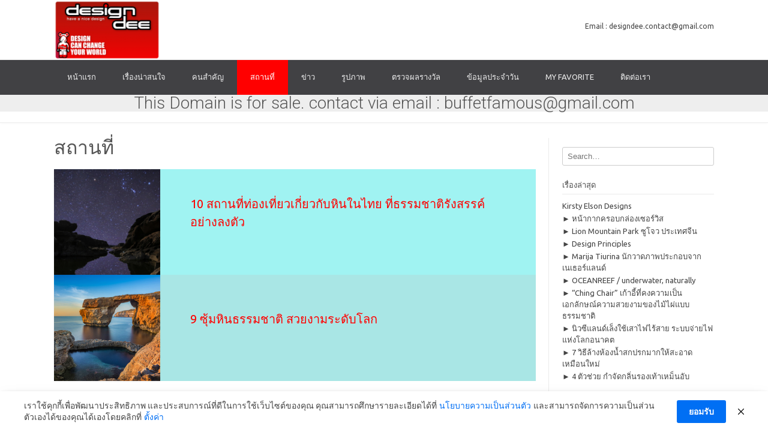

--- FILE ---
content_type: text/html; charset=UTF-8
request_url: https://www.designdee.com/%E0%B8%AA%E0%B8%96%E0%B8%B2%E0%B8%99%E0%B8%97%E0%B8%B5%E0%B9%88/
body_size: 14473
content:
<!DOCTYPE html><!-- Dustland Express.ORG -->
<html lang="th">
<head>
<meta charset="UTF-8">
<meta name="viewport" content="width=device-width, initial-scale=1">
<link rel="profile" href="http://gmpg.org/xfn/11">
<link rel="pingback" href="https://www.designdee.com/xmlrpc.php">

<title>สถานที่ &#8211; designdee</title>
<meta name='robots' content='max-image-preview:large' />
<link rel='dns-prefetch' href='//fonts.googleapis.com' />
<link rel='dns-prefetch' href='//www.googletagmanager.com' />
<link rel='dns-prefetch' href='//pagead2.googlesyndication.com' />
<link rel="alternate" type="application/rss+xml" title="designdee &raquo; ฟีด" href="https://www.designdee.com/feed/" />
<link rel="alternate" type="application/rss+xml" title="designdee &raquo; ฟีดความเห็น" href="https://www.designdee.com/comments/feed/" />
<link rel="alternate" title="oEmbed (JSON)" type="application/json+oembed" href="https://www.designdee.com/wp-json/oembed/1.0/embed?url=https%3A%2F%2Fwww.designdee.com%2F%25e0%25b8%25aa%25e0%25b8%2596%25e0%25b8%25b2%25e0%25b8%2599%25e0%25b8%2597%25e0%25b8%25b5%25e0%25b9%2588%2F" />
<link rel="alternate" title="oEmbed (XML)" type="text/xml+oembed" href="https://www.designdee.com/wp-json/oembed/1.0/embed?url=https%3A%2F%2Fwww.designdee.com%2F%25e0%25b8%25aa%25e0%25b8%2596%25e0%25b8%25b2%25e0%25b8%2599%25e0%25b8%2597%25e0%25b8%25b5%25e0%25b9%2588%2F&#038;format=xml" />
<style id='wp-img-auto-sizes-contain-inline-css' type='text/css'>
img:is([sizes=auto i],[sizes^="auto," i]){contain-intrinsic-size:3000px 1500px}
/*# sourceURL=wp-img-auto-sizes-contain-inline-css */
</style>
<style id='wp-emoji-styles-inline-css' type='text/css'>

	img.wp-smiley, img.emoji {
		display: inline !important;
		border: none !important;
		box-shadow: none !important;
		height: 1em !important;
		width: 1em !important;
		margin: 0 0.07em !important;
		vertical-align: -0.1em !important;
		background: none !important;
		padding: 0 !important;
	}
/*# sourceURL=wp-emoji-styles-inline-css */
</style>
<style id='wp-block-library-inline-css' type='text/css'>
:root{--wp-block-synced-color:#7a00df;--wp-block-synced-color--rgb:122,0,223;--wp-bound-block-color:var(--wp-block-synced-color);--wp-editor-canvas-background:#ddd;--wp-admin-theme-color:#007cba;--wp-admin-theme-color--rgb:0,124,186;--wp-admin-theme-color-darker-10:#006ba1;--wp-admin-theme-color-darker-10--rgb:0,107,160.5;--wp-admin-theme-color-darker-20:#005a87;--wp-admin-theme-color-darker-20--rgb:0,90,135;--wp-admin-border-width-focus:2px}@media (min-resolution:192dpi){:root{--wp-admin-border-width-focus:1.5px}}.wp-element-button{cursor:pointer}:root .has-very-light-gray-background-color{background-color:#eee}:root .has-very-dark-gray-background-color{background-color:#313131}:root .has-very-light-gray-color{color:#eee}:root .has-very-dark-gray-color{color:#313131}:root .has-vivid-green-cyan-to-vivid-cyan-blue-gradient-background{background:linear-gradient(135deg,#00d084,#0693e3)}:root .has-purple-crush-gradient-background{background:linear-gradient(135deg,#34e2e4,#4721fb 50%,#ab1dfe)}:root .has-hazy-dawn-gradient-background{background:linear-gradient(135deg,#faaca8,#dad0ec)}:root .has-subdued-olive-gradient-background{background:linear-gradient(135deg,#fafae1,#67a671)}:root .has-atomic-cream-gradient-background{background:linear-gradient(135deg,#fdd79a,#004a59)}:root .has-nightshade-gradient-background{background:linear-gradient(135deg,#330968,#31cdcf)}:root .has-midnight-gradient-background{background:linear-gradient(135deg,#020381,#2874fc)}:root{--wp--preset--font-size--normal:16px;--wp--preset--font-size--huge:42px}.has-regular-font-size{font-size:1em}.has-larger-font-size{font-size:2.625em}.has-normal-font-size{font-size:var(--wp--preset--font-size--normal)}.has-huge-font-size{font-size:var(--wp--preset--font-size--huge)}.has-text-align-center{text-align:center}.has-text-align-left{text-align:left}.has-text-align-right{text-align:right}.has-fit-text{white-space:nowrap!important}#end-resizable-editor-section{display:none}.aligncenter{clear:both}.items-justified-left{justify-content:flex-start}.items-justified-center{justify-content:center}.items-justified-right{justify-content:flex-end}.items-justified-space-between{justify-content:space-between}.screen-reader-text{border:0;clip-path:inset(50%);height:1px;margin:-1px;overflow:hidden;padding:0;position:absolute;width:1px;word-wrap:normal!important}.screen-reader-text:focus{background-color:#ddd;clip-path:none;color:#444;display:block;font-size:1em;height:auto;left:5px;line-height:normal;padding:15px 23px 14px;text-decoration:none;top:5px;width:auto;z-index:100000}html :where(.has-border-color){border-style:solid}html :where([style*=border-top-color]){border-top-style:solid}html :where([style*=border-right-color]){border-right-style:solid}html :where([style*=border-bottom-color]){border-bottom-style:solid}html :where([style*=border-left-color]){border-left-style:solid}html :where([style*=border-width]){border-style:solid}html :where([style*=border-top-width]){border-top-style:solid}html :where([style*=border-right-width]){border-right-style:solid}html :where([style*=border-bottom-width]){border-bottom-style:solid}html :where([style*=border-left-width]){border-left-style:solid}html :where(img[class*=wp-image-]){height:auto;max-width:100%}:where(figure){margin:0 0 1em}html :where(.is-position-sticky){--wp-admin--admin-bar--position-offset:var(--wp-admin--admin-bar--height,0px)}@media screen and (max-width:600px){html :where(.is-position-sticky){--wp-admin--admin-bar--position-offset:0px}}

/*# sourceURL=wp-block-library-inline-css */
</style><style id='wp-block-image-inline-css' type='text/css'>
.wp-block-image>a,.wp-block-image>figure>a{display:inline-block}.wp-block-image img{box-sizing:border-box;height:auto;max-width:100%;vertical-align:bottom}@media not (prefers-reduced-motion){.wp-block-image img.hide{visibility:hidden}.wp-block-image img.show{animation:show-content-image .4s}}.wp-block-image[style*=border-radius] img,.wp-block-image[style*=border-radius]>a{border-radius:inherit}.wp-block-image.has-custom-border img{box-sizing:border-box}.wp-block-image.aligncenter{text-align:center}.wp-block-image.alignfull>a,.wp-block-image.alignwide>a{width:100%}.wp-block-image.alignfull img,.wp-block-image.alignwide img{height:auto;width:100%}.wp-block-image .aligncenter,.wp-block-image .alignleft,.wp-block-image .alignright,.wp-block-image.aligncenter,.wp-block-image.alignleft,.wp-block-image.alignright{display:table}.wp-block-image .aligncenter>figcaption,.wp-block-image .alignleft>figcaption,.wp-block-image .alignright>figcaption,.wp-block-image.aligncenter>figcaption,.wp-block-image.alignleft>figcaption,.wp-block-image.alignright>figcaption{caption-side:bottom;display:table-caption}.wp-block-image .alignleft{float:left;margin:.5em 1em .5em 0}.wp-block-image .alignright{float:right;margin:.5em 0 .5em 1em}.wp-block-image .aligncenter{margin-left:auto;margin-right:auto}.wp-block-image :where(figcaption){margin-bottom:1em;margin-top:.5em}.wp-block-image.is-style-circle-mask img{border-radius:9999px}@supports ((-webkit-mask-image:none) or (mask-image:none)) or (-webkit-mask-image:none){.wp-block-image.is-style-circle-mask img{border-radius:0;-webkit-mask-image:url('data:image/svg+xml;utf8,<svg viewBox="0 0 100 100" xmlns="http://www.w3.org/2000/svg"><circle cx="50" cy="50" r="50"/></svg>');mask-image:url('data:image/svg+xml;utf8,<svg viewBox="0 0 100 100" xmlns="http://www.w3.org/2000/svg"><circle cx="50" cy="50" r="50"/></svg>');mask-mode:alpha;-webkit-mask-position:center;mask-position:center;-webkit-mask-repeat:no-repeat;mask-repeat:no-repeat;-webkit-mask-size:contain;mask-size:contain}}:root :where(.wp-block-image.is-style-rounded img,.wp-block-image .is-style-rounded img){border-radius:9999px}.wp-block-image figure{margin:0}.wp-lightbox-container{display:flex;flex-direction:column;position:relative}.wp-lightbox-container img{cursor:zoom-in}.wp-lightbox-container img:hover+button{opacity:1}.wp-lightbox-container button{align-items:center;backdrop-filter:blur(16px) saturate(180%);background-color:#5a5a5a40;border:none;border-radius:4px;cursor:zoom-in;display:flex;height:20px;justify-content:center;opacity:0;padding:0;position:absolute;right:16px;text-align:center;top:16px;width:20px;z-index:100}@media not (prefers-reduced-motion){.wp-lightbox-container button{transition:opacity .2s ease}}.wp-lightbox-container button:focus-visible{outline:3px auto #5a5a5a40;outline:3px auto -webkit-focus-ring-color;outline-offset:3px}.wp-lightbox-container button:hover{cursor:pointer;opacity:1}.wp-lightbox-container button:focus{opacity:1}.wp-lightbox-container button:focus,.wp-lightbox-container button:hover,.wp-lightbox-container button:not(:hover):not(:active):not(.has-background){background-color:#5a5a5a40;border:none}.wp-lightbox-overlay{box-sizing:border-box;cursor:zoom-out;height:100vh;left:0;overflow:hidden;position:fixed;top:0;visibility:hidden;width:100%;z-index:100000}.wp-lightbox-overlay .close-button{align-items:center;cursor:pointer;display:flex;justify-content:center;min-height:40px;min-width:40px;padding:0;position:absolute;right:calc(env(safe-area-inset-right) + 16px);top:calc(env(safe-area-inset-top) + 16px);z-index:5000000}.wp-lightbox-overlay .close-button:focus,.wp-lightbox-overlay .close-button:hover,.wp-lightbox-overlay .close-button:not(:hover):not(:active):not(.has-background){background:none;border:none}.wp-lightbox-overlay .lightbox-image-container{height:var(--wp--lightbox-container-height);left:50%;overflow:hidden;position:absolute;top:50%;transform:translate(-50%,-50%);transform-origin:top left;width:var(--wp--lightbox-container-width);z-index:9999999999}.wp-lightbox-overlay .wp-block-image{align-items:center;box-sizing:border-box;display:flex;height:100%;justify-content:center;margin:0;position:relative;transform-origin:0 0;width:100%;z-index:3000000}.wp-lightbox-overlay .wp-block-image img{height:var(--wp--lightbox-image-height);min-height:var(--wp--lightbox-image-height);min-width:var(--wp--lightbox-image-width);width:var(--wp--lightbox-image-width)}.wp-lightbox-overlay .wp-block-image figcaption{display:none}.wp-lightbox-overlay button{background:none;border:none}.wp-lightbox-overlay .scrim{background-color:#fff;height:100%;opacity:.9;position:absolute;width:100%;z-index:2000000}.wp-lightbox-overlay.active{visibility:visible}@media not (prefers-reduced-motion){.wp-lightbox-overlay.active{animation:turn-on-visibility .25s both}.wp-lightbox-overlay.active img{animation:turn-on-visibility .35s both}.wp-lightbox-overlay.show-closing-animation:not(.active){animation:turn-off-visibility .35s both}.wp-lightbox-overlay.show-closing-animation:not(.active) img{animation:turn-off-visibility .25s both}.wp-lightbox-overlay.zoom.active{animation:none;opacity:1;visibility:visible}.wp-lightbox-overlay.zoom.active .lightbox-image-container{animation:lightbox-zoom-in .4s}.wp-lightbox-overlay.zoom.active .lightbox-image-container img{animation:none}.wp-lightbox-overlay.zoom.active .scrim{animation:turn-on-visibility .4s forwards}.wp-lightbox-overlay.zoom.show-closing-animation:not(.active){animation:none}.wp-lightbox-overlay.zoom.show-closing-animation:not(.active) .lightbox-image-container{animation:lightbox-zoom-out .4s}.wp-lightbox-overlay.zoom.show-closing-animation:not(.active) .lightbox-image-container img{animation:none}.wp-lightbox-overlay.zoom.show-closing-animation:not(.active) .scrim{animation:turn-off-visibility .4s forwards}}@keyframes show-content-image{0%{visibility:hidden}99%{visibility:hidden}to{visibility:visible}}@keyframes turn-on-visibility{0%{opacity:0}to{opacity:1}}@keyframes turn-off-visibility{0%{opacity:1;visibility:visible}99%{opacity:0;visibility:visible}to{opacity:0;visibility:hidden}}@keyframes lightbox-zoom-in{0%{transform:translate(calc((-100vw + var(--wp--lightbox-scrollbar-width))/2 + var(--wp--lightbox-initial-left-position)),calc(-50vh + var(--wp--lightbox-initial-top-position))) scale(var(--wp--lightbox-scale))}to{transform:translate(-50%,-50%) scale(1)}}@keyframes lightbox-zoom-out{0%{transform:translate(-50%,-50%) scale(1);visibility:visible}99%{visibility:visible}to{transform:translate(calc((-100vw + var(--wp--lightbox-scrollbar-width))/2 + var(--wp--lightbox-initial-left-position)),calc(-50vh + var(--wp--lightbox-initial-top-position))) scale(var(--wp--lightbox-scale));visibility:hidden}}
/*# sourceURL=https://www.designdee.com/wp-includes/blocks/image/style.min.css */
</style>
<style id='wp-block-media-text-inline-css' type='text/css'>
.wp-block-media-text{box-sizing:border-box;
  /*!rtl:begin:ignore*/direction:ltr;
  /*!rtl:end:ignore*/display:grid;grid-template-columns:50% 1fr;grid-template-rows:auto}.wp-block-media-text.has-media-on-the-right{grid-template-columns:1fr 50%}.wp-block-media-text.is-vertically-aligned-top>.wp-block-media-text__content,.wp-block-media-text.is-vertically-aligned-top>.wp-block-media-text__media{align-self:start}.wp-block-media-text.is-vertically-aligned-center>.wp-block-media-text__content,.wp-block-media-text.is-vertically-aligned-center>.wp-block-media-text__media,.wp-block-media-text>.wp-block-media-text__content,.wp-block-media-text>.wp-block-media-text__media{align-self:center}.wp-block-media-text.is-vertically-aligned-bottom>.wp-block-media-text__content,.wp-block-media-text.is-vertically-aligned-bottom>.wp-block-media-text__media{align-self:end}.wp-block-media-text>.wp-block-media-text__media{
  /*!rtl:begin:ignore*/grid-column:1;grid-row:1;
  /*!rtl:end:ignore*/margin:0}.wp-block-media-text>.wp-block-media-text__content{direction:ltr;
  /*!rtl:begin:ignore*/grid-column:2;grid-row:1;
  /*!rtl:end:ignore*/padding:0 8%;word-break:break-word}.wp-block-media-text.has-media-on-the-right>.wp-block-media-text__media{
  /*!rtl:begin:ignore*/grid-column:2;grid-row:1
  /*!rtl:end:ignore*/}.wp-block-media-text.has-media-on-the-right>.wp-block-media-text__content{
  /*!rtl:begin:ignore*/grid-column:1;grid-row:1
  /*!rtl:end:ignore*/}.wp-block-media-text__media a{display:block}.wp-block-media-text__media img,.wp-block-media-text__media video{height:auto;max-width:unset;vertical-align:middle;width:100%}.wp-block-media-text.is-image-fill>.wp-block-media-text__media{background-size:cover;height:100%;min-height:250px}.wp-block-media-text.is-image-fill>.wp-block-media-text__media>a{display:block;height:100%}.wp-block-media-text.is-image-fill>.wp-block-media-text__media img{height:1px;margin:-1px;overflow:hidden;padding:0;position:absolute;width:1px;clip:rect(0,0,0,0);border:0}.wp-block-media-text.is-image-fill-element>.wp-block-media-text__media{height:100%;min-height:250px}.wp-block-media-text.is-image-fill-element>.wp-block-media-text__media>a{display:block;height:100%}.wp-block-media-text.is-image-fill-element>.wp-block-media-text__media img{height:100%;object-fit:cover;width:100%}@media (max-width:600px){.wp-block-media-text.is-stacked-on-mobile{grid-template-columns:100%!important}.wp-block-media-text.is-stacked-on-mobile>.wp-block-media-text__media{grid-column:1;grid-row:1}.wp-block-media-text.is-stacked-on-mobile>.wp-block-media-text__content{grid-column:1;grid-row:2}}
/*# sourceURL=https://www.designdee.com/wp-includes/blocks/media-text/style.min.css */
</style>
<style id='wp-block-paragraph-inline-css' type='text/css'>
.is-small-text{font-size:.875em}.is-regular-text{font-size:1em}.is-large-text{font-size:2.25em}.is-larger-text{font-size:3em}.has-drop-cap:not(:focus):first-letter{float:left;font-size:8.4em;font-style:normal;font-weight:100;line-height:.68;margin:.05em .1em 0 0;text-transform:uppercase}body.rtl .has-drop-cap:not(:focus):first-letter{float:none;margin-left:.1em}p.has-drop-cap.has-background{overflow:hidden}:root :where(p.has-background){padding:1.25em 2.375em}:where(p.has-text-color:not(.has-link-color)) a{color:inherit}p.has-text-align-left[style*="writing-mode:vertical-lr"],p.has-text-align-right[style*="writing-mode:vertical-rl"]{rotate:180deg}
/*# sourceURL=https://www.designdee.com/wp-includes/blocks/paragraph/style.min.css */
</style>
<style id='global-styles-inline-css' type='text/css'>
:root{--wp--preset--aspect-ratio--square: 1;--wp--preset--aspect-ratio--4-3: 4/3;--wp--preset--aspect-ratio--3-4: 3/4;--wp--preset--aspect-ratio--3-2: 3/2;--wp--preset--aspect-ratio--2-3: 2/3;--wp--preset--aspect-ratio--16-9: 16/9;--wp--preset--aspect-ratio--9-16: 9/16;--wp--preset--color--black: #000000;--wp--preset--color--cyan-bluish-gray: #abb8c3;--wp--preset--color--white: #ffffff;--wp--preset--color--pale-pink: #f78da7;--wp--preset--color--vivid-red: #cf2e2e;--wp--preset--color--luminous-vivid-orange: #ff6900;--wp--preset--color--luminous-vivid-amber: #fcb900;--wp--preset--color--light-green-cyan: #7bdcb5;--wp--preset--color--vivid-green-cyan: #00d084;--wp--preset--color--pale-cyan-blue: #8ed1fc;--wp--preset--color--vivid-cyan-blue: #0693e3;--wp--preset--color--vivid-purple: #9b51e0;--wp--preset--gradient--vivid-cyan-blue-to-vivid-purple: linear-gradient(135deg,rgb(6,147,227) 0%,rgb(155,81,224) 100%);--wp--preset--gradient--light-green-cyan-to-vivid-green-cyan: linear-gradient(135deg,rgb(122,220,180) 0%,rgb(0,208,130) 100%);--wp--preset--gradient--luminous-vivid-amber-to-luminous-vivid-orange: linear-gradient(135deg,rgb(252,185,0) 0%,rgb(255,105,0) 100%);--wp--preset--gradient--luminous-vivid-orange-to-vivid-red: linear-gradient(135deg,rgb(255,105,0) 0%,rgb(207,46,46) 100%);--wp--preset--gradient--very-light-gray-to-cyan-bluish-gray: linear-gradient(135deg,rgb(238,238,238) 0%,rgb(169,184,195) 100%);--wp--preset--gradient--cool-to-warm-spectrum: linear-gradient(135deg,rgb(74,234,220) 0%,rgb(151,120,209) 20%,rgb(207,42,186) 40%,rgb(238,44,130) 60%,rgb(251,105,98) 80%,rgb(254,248,76) 100%);--wp--preset--gradient--blush-light-purple: linear-gradient(135deg,rgb(255,206,236) 0%,rgb(152,150,240) 100%);--wp--preset--gradient--blush-bordeaux: linear-gradient(135deg,rgb(254,205,165) 0%,rgb(254,45,45) 50%,rgb(107,0,62) 100%);--wp--preset--gradient--luminous-dusk: linear-gradient(135deg,rgb(255,203,112) 0%,rgb(199,81,192) 50%,rgb(65,88,208) 100%);--wp--preset--gradient--pale-ocean: linear-gradient(135deg,rgb(255,245,203) 0%,rgb(182,227,212) 50%,rgb(51,167,181) 100%);--wp--preset--gradient--electric-grass: linear-gradient(135deg,rgb(202,248,128) 0%,rgb(113,206,126) 100%);--wp--preset--gradient--midnight: linear-gradient(135deg,rgb(2,3,129) 0%,rgb(40,116,252) 100%);--wp--preset--font-size--small: 13px;--wp--preset--font-size--medium: 20px;--wp--preset--font-size--large: 36px;--wp--preset--font-size--x-large: 42px;--wp--preset--spacing--20: 0.44rem;--wp--preset--spacing--30: 0.67rem;--wp--preset--spacing--40: 1rem;--wp--preset--spacing--50: 1.5rem;--wp--preset--spacing--60: 2.25rem;--wp--preset--spacing--70: 3.38rem;--wp--preset--spacing--80: 5.06rem;--wp--preset--shadow--natural: 6px 6px 9px rgba(0, 0, 0, 0.2);--wp--preset--shadow--deep: 12px 12px 50px rgba(0, 0, 0, 0.4);--wp--preset--shadow--sharp: 6px 6px 0px rgba(0, 0, 0, 0.2);--wp--preset--shadow--outlined: 6px 6px 0px -3px rgb(255, 255, 255), 6px 6px rgb(0, 0, 0);--wp--preset--shadow--crisp: 6px 6px 0px rgb(0, 0, 0);}:where(.is-layout-flex){gap: 0.5em;}:where(.is-layout-grid){gap: 0.5em;}body .is-layout-flex{display: flex;}.is-layout-flex{flex-wrap: wrap;align-items: center;}.is-layout-flex > :is(*, div){margin: 0;}body .is-layout-grid{display: grid;}.is-layout-grid > :is(*, div){margin: 0;}:where(.wp-block-columns.is-layout-flex){gap: 2em;}:where(.wp-block-columns.is-layout-grid){gap: 2em;}:where(.wp-block-post-template.is-layout-flex){gap: 1.25em;}:where(.wp-block-post-template.is-layout-grid){gap: 1.25em;}.has-black-color{color: var(--wp--preset--color--black) !important;}.has-cyan-bluish-gray-color{color: var(--wp--preset--color--cyan-bluish-gray) !important;}.has-white-color{color: var(--wp--preset--color--white) !important;}.has-pale-pink-color{color: var(--wp--preset--color--pale-pink) !important;}.has-vivid-red-color{color: var(--wp--preset--color--vivid-red) !important;}.has-luminous-vivid-orange-color{color: var(--wp--preset--color--luminous-vivid-orange) !important;}.has-luminous-vivid-amber-color{color: var(--wp--preset--color--luminous-vivid-amber) !important;}.has-light-green-cyan-color{color: var(--wp--preset--color--light-green-cyan) !important;}.has-vivid-green-cyan-color{color: var(--wp--preset--color--vivid-green-cyan) !important;}.has-pale-cyan-blue-color{color: var(--wp--preset--color--pale-cyan-blue) !important;}.has-vivid-cyan-blue-color{color: var(--wp--preset--color--vivid-cyan-blue) !important;}.has-vivid-purple-color{color: var(--wp--preset--color--vivid-purple) !important;}.has-black-background-color{background-color: var(--wp--preset--color--black) !important;}.has-cyan-bluish-gray-background-color{background-color: var(--wp--preset--color--cyan-bluish-gray) !important;}.has-white-background-color{background-color: var(--wp--preset--color--white) !important;}.has-pale-pink-background-color{background-color: var(--wp--preset--color--pale-pink) !important;}.has-vivid-red-background-color{background-color: var(--wp--preset--color--vivid-red) !important;}.has-luminous-vivid-orange-background-color{background-color: var(--wp--preset--color--luminous-vivid-orange) !important;}.has-luminous-vivid-amber-background-color{background-color: var(--wp--preset--color--luminous-vivid-amber) !important;}.has-light-green-cyan-background-color{background-color: var(--wp--preset--color--light-green-cyan) !important;}.has-vivid-green-cyan-background-color{background-color: var(--wp--preset--color--vivid-green-cyan) !important;}.has-pale-cyan-blue-background-color{background-color: var(--wp--preset--color--pale-cyan-blue) !important;}.has-vivid-cyan-blue-background-color{background-color: var(--wp--preset--color--vivid-cyan-blue) !important;}.has-vivid-purple-background-color{background-color: var(--wp--preset--color--vivid-purple) !important;}.has-black-border-color{border-color: var(--wp--preset--color--black) !important;}.has-cyan-bluish-gray-border-color{border-color: var(--wp--preset--color--cyan-bluish-gray) !important;}.has-white-border-color{border-color: var(--wp--preset--color--white) !important;}.has-pale-pink-border-color{border-color: var(--wp--preset--color--pale-pink) !important;}.has-vivid-red-border-color{border-color: var(--wp--preset--color--vivid-red) !important;}.has-luminous-vivid-orange-border-color{border-color: var(--wp--preset--color--luminous-vivid-orange) !important;}.has-luminous-vivid-amber-border-color{border-color: var(--wp--preset--color--luminous-vivid-amber) !important;}.has-light-green-cyan-border-color{border-color: var(--wp--preset--color--light-green-cyan) !important;}.has-vivid-green-cyan-border-color{border-color: var(--wp--preset--color--vivid-green-cyan) !important;}.has-pale-cyan-blue-border-color{border-color: var(--wp--preset--color--pale-cyan-blue) !important;}.has-vivid-cyan-blue-border-color{border-color: var(--wp--preset--color--vivid-cyan-blue) !important;}.has-vivid-purple-border-color{border-color: var(--wp--preset--color--vivid-purple) !important;}.has-vivid-cyan-blue-to-vivid-purple-gradient-background{background: var(--wp--preset--gradient--vivid-cyan-blue-to-vivid-purple) !important;}.has-light-green-cyan-to-vivid-green-cyan-gradient-background{background: var(--wp--preset--gradient--light-green-cyan-to-vivid-green-cyan) !important;}.has-luminous-vivid-amber-to-luminous-vivid-orange-gradient-background{background: var(--wp--preset--gradient--luminous-vivid-amber-to-luminous-vivid-orange) !important;}.has-luminous-vivid-orange-to-vivid-red-gradient-background{background: var(--wp--preset--gradient--luminous-vivid-orange-to-vivid-red) !important;}.has-very-light-gray-to-cyan-bluish-gray-gradient-background{background: var(--wp--preset--gradient--very-light-gray-to-cyan-bluish-gray) !important;}.has-cool-to-warm-spectrum-gradient-background{background: var(--wp--preset--gradient--cool-to-warm-spectrum) !important;}.has-blush-light-purple-gradient-background{background: var(--wp--preset--gradient--blush-light-purple) !important;}.has-blush-bordeaux-gradient-background{background: var(--wp--preset--gradient--blush-bordeaux) !important;}.has-luminous-dusk-gradient-background{background: var(--wp--preset--gradient--luminous-dusk) !important;}.has-pale-ocean-gradient-background{background: var(--wp--preset--gradient--pale-ocean) !important;}.has-electric-grass-gradient-background{background: var(--wp--preset--gradient--electric-grass) !important;}.has-midnight-gradient-background{background: var(--wp--preset--gradient--midnight) !important;}.has-small-font-size{font-size: var(--wp--preset--font-size--small) !important;}.has-medium-font-size{font-size: var(--wp--preset--font-size--medium) !important;}.has-large-font-size{font-size: var(--wp--preset--font-size--large) !important;}.has-x-large-font-size{font-size: var(--wp--preset--font-size--x-large) !important;}
/*# sourceURL=global-styles-inline-css */
</style>

<style id='classic-theme-styles-inline-css' type='text/css'>
/*! This file is auto-generated */
.wp-block-button__link{color:#fff;background-color:#32373c;border-radius:9999px;box-shadow:none;text-decoration:none;padding:calc(.667em + 2px) calc(1.333em + 2px);font-size:1.125em}.wp-block-file__button{background:#32373c;color:#fff;text-decoration:none}
/*# sourceURL=/wp-includes/css/classic-themes.min.css */
</style>
<link rel='stylesheet' id='pdpa-thailand-public-css' href='https://www.designdee.com/wp-content/plugins/pdpa-thailand/public/assets/css/pdpa-thailand-public.min.css?ver=2.0' type='text/css' media='all' />
<style id='pdpa-thailand-public-inline-css' type='text/css'>
.dpdpa--popup-text a, .dpdpa--popup-text a:visited { color: #006ff4; }.dpdpa--popup-text a:hover { color: #0064DD; }.dpdpa--popup-action.text { color: #006ff4; }a.dpdpa--popup-button, a.dpdpa--popup-button, a.dpdpa--popup-button:visited  { background-color: #006ff4; }a.dpdpa--popup-button:hover { background-color: #0064DD; }.dpdpa--popup-switch input:checked + .dpdpa--popup-slider { background-color: rgba(0,111,244, 0.3); border-color: #006ff4; }.dpdpa--popup-switch input:checked + .dpdpa--popup-slider:before { background-color: #006ff4; }
/*# sourceURL=pdpa-thailand-public-inline-css */
</style>
<link rel='stylesheet' id='customizer_dustlandexpress_theme_fonts-css' href='//fonts.googleapis.com/css?family=Open+Sans%3Aregular%2Citalic%2C700%7CRaleway%3Aregular%2C700%26subset%3Dlatin%2C' type='text/css' media='screen' />
<link rel='stylesheet' id='dustlandexpress-google-body-font-default-css' href='//fonts.googleapis.com/css?family=Ubuntu%3A300%2C400%2C500%2C700%2C300italic%2C400italic%2C500italic%2C700italic&#038;ver=1.2.94' type='text/css' media='all' />
<link rel='stylesheet' id='dustlandexpress-google-heading-font-default-css' href='//fonts.googleapis.com/css?family=Roboto%3A500%2C400italic%2C700italic%2C300%2C700%2C500italic%2C300italic%2C400&#038;ver=1.2.94' type='text/css' media='all' />
<link rel='stylesheet' id='dustlandexpress-font-awesome-css' href='https://www.designdee.com/wp-content/themes/dustland-express/includes/font-awesome/css/font-awesome.css?ver=4.7.0' type='text/css' media='all' />
<link rel='stylesheet' id='dustlandexpress-style-css' href='https://www.designdee.com/wp-content/themes/dustland-express/style.css?ver=1.2.94' type='text/css' media='all' />
<link rel='stylesheet' id='dustlandexpress-header-style-css' href='https://www.designdee.com/wp-content/themes/dustland-express/templates/css/dustlandexpress-header-standard.css?ver=1.2.94' type='text/css' media='all' />
<script type="text/javascript" src="https://www.designdee.com/wp-includes/js/jquery/jquery.min.js?ver=3.7.1" id="jquery-core-js"></script>
<script type="text/javascript" src="https://www.designdee.com/wp-includes/js/jquery/jquery-migrate.min.js?ver=3.4.1" id="jquery-migrate-js"></script>
<link rel="https://api.w.org/" href="https://www.designdee.com/wp-json/" /><link rel="alternate" title="JSON" type="application/json" href="https://www.designdee.com/wp-json/wp/v2/pages/639" /><link rel="EditURI" type="application/rsd+xml" title="RSD" href="https://www.designdee.com/xmlrpc.php?rsd" />
<meta name="generator" content="WordPress 6.9" />
<link rel="canonical" href="https://www.designdee.com/%e0%b8%aa%e0%b8%96%e0%b8%b2%e0%b8%99%e0%b8%97%e0%b8%b5%e0%b9%88/" />
<link rel='shortlink' href='https://www.designdee.com/?p=639' />
<meta name="generator" content="Site Kit by Google 1.170.0" />
<!-- Google AdSense meta tags added by Site Kit -->
<meta name="google-adsense-platform-account" content="ca-host-pub-2644536267352236">
<meta name="google-adsense-platform-domain" content="sitekit.withgoogle.com">
<!-- End Google AdSense meta tags added by Site Kit -->
<style type="text/css">.recentcomments a{display:inline !important;padding:0 !important;margin:0 !important;}</style>
<!-- Google AdSense snippet added by Site Kit -->
<script type="text/javascript" async="async" src="https://pagead2.googlesyndication.com/pagead/js/adsbygoogle.js?client=ca-pub-6348474146597005&amp;host=ca-host-pub-2644536267352236" crossorigin="anonymous"></script>

<!-- End Google AdSense snippet added by Site Kit -->

<!-- Begin Custom CSS -->
<style type="text/css" id="kaira-custom-css">
a,
                .search-btn,
                .site-title a,
                .error-404.not-found .page-header .page-title span,
                .search-button .fa-search{color:#ff0000;}#comments .form-submit #submit,
                .search-block .search-submit,
                .no-results-btn,
                button,
                input[type="button"],
                input[type="reset"],
                input[type="submit"],
                .home-slider-prev,
                .home-slider-next,
                .woocommerce ul.products li.product a.add_to_cart_button, .woocommerce-page ul.products li.product a.add_to_cart_button,
                .woocommerce ul.products li.product .onsale, .woocommerce-page ul.products li.product .onsale,
                .woocommerce button.button.alt,
                .woocommerce-page button.button.alt,
                .woocommerce input.button.alt:hover,
                .woocommerce-page #content input.button.alt:hover,
                .woocommerce .cart-collaterals .shipping_calculator .button,
                .woocommerce-page .cart-collaterals .shipping_calculator .button,
                .woocommerce a.button,
                .woocommerce-page a.button,
                .woocommerce input.button,
                .woocommerce-page #content input.button,
                .woocommerce-page input.button,
                .woocommerce #review_form #respond .form-submit input,
                .woocommerce-page #review_form #respond .form-submit input,
                .woocommerce span.onsale,
                .header-cart:hover .header-cart-checkout .fa,
                .main-navigation a:hover,
                .main-navigation li.current-menu-item > a,
                .main-navigation li.current_page_item > a,
                .main-navigation li.current-menu-parent > a,
                .main-navigation li.current_page_parent > a,
                .main-navigation li.current-menu-ancestor > a,
                .main-navigation li.current_page_ancestor > a,
                .main-navigation button,
                .woocommerce-cart .wc-proceed-to-checkout a.checkout-button:hover,
                .wpcf7-submit{background:inherit;background-color:#ff0000;}.header-cart-checkout.cart-has-items .fa-shopping-cart{background-color:#ff0000 !important;}.woocommerce ul.products li.product .onsale:after,
                .woocommerce-page ul.products li.product .onsale:after{border-right:4px solid #ff0000;}a:hover,
                .widget-area .widget a:hover,
                .site-footer-widgets a:hover,
                .search-btn:hover,
                .search-button .fa-search:hover,
                .woocommerce #content div.product p.price,
                .woocommerce-page #content div.product p.price,
                .woocommerce-page div.product p.price,
                .woocommerce #content div.product span.price,
                .woocommerce div.product span.price,
                .woocommerce-page #content div.product span.price,
                .woocommerce-page div.product span.price,

                .woocommerce #content div.product .woocommerce-tabs ul.tabs li.active,
                .woocommerce div.product .woocommerce-tabs ul.tabs li.active,
                .woocommerce-page #content div.product .woocommerce-tabs ul.tabs li.active,
                .woocommerce-page div.product .woocommerce-tabs ul.tabs li.active{color:#c00000;}.main-navigation button:hover,
                #comments .form-submit #submit:hover,
                .search-block .search-submit:hover,
                .no-results-btn:hover,
                button,
                input[type="button"],
                input[type="reset"],
                input[type="submit"],
                .home-slider-prev:hover,
                .home-slider-next:hover,
                .woocommerce input.button.alt,
                .woocommerce-page #content input.button.alt,
                .woocommerce .cart-collaterals .shipping_calculator .button,
                .woocommerce-page .cart-collaterals .shipping_calculator .button,
                .woocommerce a.button:hover,
                .woocommerce-page a.button:hover,
                .woocommerce input.button:hover,
                .woocommerce-page #content input.button:hover,
                .woocommerce-page input.button:hover,
                .woocommerce ul.products li.product a.add_to_cart_button:hover, .woocommerce-page ul.products li.product a.add_to_cart_button:hover,
                .woocommerce button.button.alt:hover,
                .woocommerce-page button.button.alt:hover,
                .woocommerce #review_form #respond .form-submit input:hover,
                .woocommerce-page #review_form #respond .form-submit input:hover,
                .woocommerce-cart .wc-proceed-to-checkout a.checkout-button,
                .wpcf7-submit:hover{background:inherit;background-color:#c00000;}body,
                .widget-area .widget a,
                .site-footer-widgets a{color:#444444;}h1, h2, h3, h4, h5, h6,
                h1 a, h2 a, h3 a, h4 a, h5 a, h6 a{color:#555555;}
</style>
<!-- End Custom CSS -->
    <style type="text/css" media="screen">
        .home-slider-prev,
.home-slider-next {
    background-color: rgba(0, 0, 0, 0.3);
}

.home-slider-prev:hover,
.home-slider-next:hover {
    background: inherit;
    background-color: rgba(0, 0, 0, 0.5);
}

.entry-meta {
    color: #4287f5;
}    </style>
<link rel="icon" href="https://www.designdee.com/wp-content/uploads/2021/06/cropped-favicon2-32x32.jpg" sizes="32x32" />
<link rel="icon" href="https://www.designdee.com/wp-content/uploads/2021/06/cropped-favicon2-192x192.jpg" sizes="192x192" />
<link rel="apple-touch-icon" href="https://www.designdee.com/wp-content/uploads/2021/06/cropped-favicon2-180x180.jpg" />
<meta name="msapplication-TileImage" content="https://www.designdee.com/wp-content/uploads/2021/06/cropped-favicon2-270x270.jpg" />
</head>
<body class="wp-singular page-template-default page page-id-639 wp-theme-dustland-express">
<div id="page">
<header id="masthead" class="site-header border-bottom kra-header-layout-standard  kra-header-has-slider" role="banner">
    
            
        

<div class="site-container">
    
    <div class="site-header-left site-header-branding-img">
        
                    <a href="https://www.designdee.com/" class="site-logo-img" title="designdee"><img src="https://www.designdee.com/wp-content/uploads/2021/06/cropped-cropped-cropped-logo-e1622742102538.png" alt="designdee" /></a>
                
    </div><!-- .site-branding -->
    
    <div class="site-header-right">
        
                    
            <div class="site-top-bar-left-text">Email : designdee.contact@gmail.com</div>
            
                
    </div>
    <div class="clearboth"></div>
    
</div>

<nav id="site-navigation" class="main-navigation" role="navigation">
    <span class="header-menu-button"><i class="fa fa-bars"></i><span>Menu</span></span>
    <div id="main-menu" class="main-menu-container">
        <span class="main-menu-close"><i class="fa fa-angle-right"></i><i class="fa fa-angle-left"></i></span>
        <div class="site-container">
            <div class="menu-designdee-container"><ul id="menu-designdee" class="menu"><li id="menu-item-27" class="menu-item menu-item-type-custom menu-item-object-custom menu-item-home menu-item-27"><a href="http://www.designdee.com">หน้าแรก</a></li>
<li id="menu-item-36" class="menu-item menu-item-type-post_type menu-item-object-page menu-item-36"><a href="https://www.designdee.com/%e0%b8%99%e0%b9%88%e0%b8%b2%e0%b8%aa%e0%b8%99%e0%b9%83%e0%b8%88/">เรื่องน่าสนใจ</a></li>
<li id="menu-item-542" class="menu-item menu-item-type-post_type menu-item-object-page menu-item-542"><a href="https://www.designdee.com/%e0%b8%84%e0%b8%99%e0%b8%aa%e0%b8%b3%e0%b8%84%e0%b8%b1%e0%b8%8d/">คนสำคัญ</a></li>
<li id="menu-item-642" class="menu-item menu-item-type-post_type menu-item-object-page current-menu-item page_item page-item-639 current_page_item menu-item-642"><a href="https://www.designdee.com/%e0%b8%aa%e0%b8%96%e0%b8%b2%e0%b8%99%e0%b8%97%e0%b8%b5%e0%b9%88/" aria-current="page">สถานที่</a></li>
<li id="menu-item-39" class="menu-item menu-item-type-post_type menu-item-object-page menu-item-39"><a href="https://www.designdee.com/%e0%b8%82%e0%b9%88%e0%b8%b2%e0%b8%a7/">ข่าว</a></li>
<li id="menu-item-38" class="menu-item menu-item-type-post_type menu-item-object-page menu-item-38"><a href="https://www.designdee.com/%e0%b8%a3%e0%b8%b9%e0%b8%9b%e0%b8%a0%e0%b8%b2%e0%b8%9e/">รูปภาพ</a></li>
<li id="menu-item-41" class="menu-item menu-item-type-post_type menu-item-object-page menu-item-41"><a href="https://www.designdee.com/%e0%b8%95%e0%b8%a3%e0%b8%a7%e0%b8%88%e0%b8%9c%e0%b8%a5%e0%b8%a3%e0%b8%b2%e0%b8%87%e0%b8%a7%e0%b8%b1%e0%b8%a5/">ตรวจผลรางวัล</a></li>
<li id="menu-item-42" class="menu-item menu-item-type-post_type menu-item-object-page menu-item-42"><a href="https://www.designdee.com/%e0%b8%82%e0%b9%89%e0%b8%ad%e0%b8%a1%e0%b8%b9%e0%b8%a5%e0%b8%9b%e0%b8%a3%e0%b8%b0%e0%b8%88%e0%b8%b3%e0%b8%a7%e0%b8%b1%e0%b8%99/">ข้อมูลประจำวัน</a></li>
<li id="menu-item-1421" class="menu-item menu-item-type-post_type menu-item-object-page menu-item-1421"><a href="https://www.designdee.com/my-favorite/">MY FAVORITE</a></li>
<li id="menu-item-43" class="menu-item menu-item-type-post_type menu-item-object-page menu-item-43"><a href="https://www.designdee.com/%e0%b8%95%e0%b8%b4%e0%b8%94%e0%b8%95%e0%b9%88%e0%b8%ad%e0%b9%80%e0%b8%a3%e0%b8%b2/">ติดต่อเรา</a></li>
</ul></div>            <div class="clearboth"></div>
        </div>
    </div>
</nav><!-- #site-navigation -->        
    <h2 style="color:red; text-align:center; background-color:#eee;"><a href="mailto:buffetfamous@gmail.com">This Domain is for sale. contact via email : buffetfamous@gmail.com</a></h2>    
</header><!-- #masthead -->


<div id="content" class="site-content site-container content-has-sidebar">    
        
                
    
	<div id="primary" class="content-area">
		<main id="main" class="site-main" role="main">
            
                
    <header class="entry-header">
        
                    
            <h3 class="entry-title">สถานที่</h3>            
                
    </header><!-- .entry-header -->


			
				
<article id="post-639" class="post-639 page type-page status-publish hentry">

	<div class="entry-content">
		
<div class="wp-block-media-text alignwide is-stacked-on-mobile has-background" style="background-color:#a0f3f2;grid-template-columns:22% auto"><figure class="wp-block-media-text__media"><img fetchpriority="high" decoding="async" width="400" height="400" src="https://www.designdee.com/wp-content/uploads/2021/06/00-1.jpg" alt="" class="wp-image-684 size-full" srcset="https://www.designdee.com/wp-content/uploads/2021/06/00-1.jpg 400w, https://www.designdee.com/wp-content/uploads/2021/06/00-1-300x300.jpg 300w, https://www.designdee.com/wp-content/uploads/2021/06/00-1-150x150.jpg 150w" sizes="(max-width: 400px) 100vw, 400px" /></figure><div class="wp-block-media-text__content">
<p class="has-medium-font-size"><a href="https://www.designdee.com/2021/06/08/10-%e0%b8%aa%e0%b8%96%e0%b8%b2%e0%b8%99%e0%b8%97%e0%b8%b5%e0%b9%88%e0%b8%97%e0%b9%88%e0%b8%ad%e0%b8%87%e0%b9%80%e0%b8%97%e0%b8%b5%e0%b9%88%e0%b8%a2%e0%b8%a7%e0%b9%80%e0%b8%81%e0%b8%b5%e0%b9%88/" data-type="URL" data-id="https://www.designdee.com/2021/06/08/10-%e0%b8%aa%e0%b8%96%e0%b8%b2%e0%b8%99%e0%b8%97%e0%b8%b5%e0%b9%88%e0%b8%97%e0%b9%88%e0%b8%ad%e0%b8%87%e0%b9%80%e0%b8%97%e0%b8%b5%e0%b9%88%e0%b8%a2%e0%b8%a7%e0%b9%80%e0%b8%81%e0%b8%b5%e0%b9%88/">10 สถานที่ท่องเที่ยวเกี่ยวกับหินในไทย ที่ธรรมชาติรังสรรค์อย่างลงตัว</a></p>
</div></div>



<div class="wp-block-media-text alignwide is-stacked-on-mobile has-background" style="background-color:#a9e6e5;grid-template-columns:22% auto"><figure class="wp-block-media-text__media"><img decoding="async" width="500" height="500" src="https://www.designdee.com/wp-content/uploads/2021/06/00.jpg" alt="" class="wp-image-666 size-full" srcset="https://www.designdee.com/wp-content/uploads/2021/06/00.jpg 500w, https://www.designdee.com/wp-content/uploads/2021/06/00-300x300.jpg 300w, https://www.designdee.com/wp-content/uploads/2021/06/00-150x150.jpg 150w" sizes="(max-width: 500px) 100vw, 500px" /></figure><div class="wp-block-media-text__content">
<p class="has-medium-font-size"><a href="https://www.designdee.com/2021/06/07/9-%e0%b8%8b%e0%b8%b8%e0%b9%89%e0%b8%a1%e0%b8%ab%e0%b8%b4%e0%b8%99%e0%b8%98%e0%b8%a3%e0%b8%a3%e0%b8%a1%e0%b8%8a%e0%b8%b2%e0%b8%95%e0%b8%b4-%e0%b8%aa%e0%b8%a7%e0%b8%a2%e0%b8%87%e0%b8%b2%e0%b8%a1/" data-type="URL" data-id="https://www.designdee.com/2021/06/07/9-%e0%b8%8b%e0%b8%b8%e0%b9%89%e0%b8%a1%e0%b8%ab%e0%b8%b4%e0%b8%99%e0%b8%98%e0%b8%a3%e0%b8%a3%e0%b8%a1%e0%b8%8a%e0%b8%b2%e0%b8%95%e0%b8%b4-%e0%b8%aa%e0%b8%a7%e0%b8%a2%e0%b8%87%e0%b8%b2%e0%b8%a1/">9 ซุ้มหินธรรมชาติ สวยงามระดับโลก</a></p>
</div></div>



<p></p>
			</div><!-- .entry-content -->

	<footer class="entry-footer">
			</footer><!-- .entry-footer -->
	
</article><!-- #post-## -->

				
			
		</main><!-- #main -->
	</div><!-- #primary -->

    
<div id="secondary" class="widget-area" role="complementary">
	<aside id="search-2" class="widget widget_search"><form role="search" method="get" class="search-form" action="https://www.designdee.com/">
	<label>
		<input type="search" class="search-field" placeholder="Search&hellip;" value="" name="s" title="Search for:" />
	</label>
	<input type="submit" class="search-submit" value="&nbsp;" />
</form></aside>
		<aside id="recent-posts-2" class="widget widget_recent_entries">
		<h4 class="widget-title">เรื่องล่าสุด</h4>
		<ul>
											<li>
					<a href="https://www.designdee.com/2025/04/26/kirsty-elson-designs/">Kirsty Elson Designs</a>
									</li>
											<li>
					<a href="https://www.designdee.com/2025/04/26/%e2%96%ba-%e0%b8%ab%e0%b8%99%e0%b9%89%e0%b8%b2%e0%b8%81%e0%b8%b2%e0%b8%81%e0%b8%84%e0%b8%a3%e0%b8%ad%e0%b8%9a%e0%b8%81%e0%b8%a5%e0%b9%88%e0%b8%ad%e0%b8%87%e0%b9%80%e0%b8%8b%e0%b8%ad%e0%b8%a3%e0%b9%8c/">► หน้ากากครอบกล่องเซอร์วิส</a>
									</li>
											<li>
					<a href="https://www.designdee.com/2025/03/24/lion-mountain-park-%e0%b8%8b%e0%b8%b9%e0%b9%82%e0%b8%88%e0%b8%a7-%e0%b8%9b%e0%b8%a3%e0%b8%b0%e0%b9%80%e0%b8%97%e0%b8%a8%e0%b8%88%e0%b8%b5%e0%b8%99/">► Lion Mountain Park ซูโจว ประเทศจีน</a>
									</li>
											<li>
					<a href="https://www.designdee.com/2024/10/31/design-principles/">► Design Principles</a>
									</li>
											<li>
					<a href="https://www.designdee.com/2024/02/16/marija-tiurina-%e0%b8%99%e0%b8%b1%e0%b8%81%e0%b8%a7%e0%b8%b2%e0%b8%94%e0%b8%a0%e0%b8%b2%e0%b8%9e%e0%b8%9b%e0%b8%a3%e0%b8%b0%e0%b8%81%e0%b8%ad%e0%b8%9a%e0%b8%88%e0%b8%b2%e0%b8%81%e0%b9%80%e0%b8%99/">► Marija Tiurina นักวาดภาพประกอบจากเนเธอร์แลนด์</a>
									</li>
											<li>
					<a href="https://www.designdee.com/2023/04/23/%e2%96%ba-oceanreef-underwater-naturally/">► OCEANREEF / underwater, naturally</a>
									</li>
											<li>
					<a href="https://www.designdee.com/2022/10/16/%e2%96%ba-ching-chair-%e0%b9%80%e0%b8%81%e0%b9%89%e0%b8%b2%e0%b8%ad%e0%b8%b5%e0%b9%89%e0%b8%97%e0%b8%b5%e0%b9%88%e0%b8%84%e0%b8%87%e0%b8%84%e0%b8%a7%e0%b8%b2%e0%b8%a1%e0%b9%80%e0%b8%9b%e0%b9%87/">► &#8220;Ching Chair&#8221; เก้าอี้ที่คงความเป็นเอกลักษณ์ความสวยงามของไม้ไผ่แบบธรรมชาติ</a>
									</li>
											<li>
					<a href="https://www.designdee.com/2022/10/07/%e2%96%ba-%e0%b8%99%e0%b8%b4%e0%b8%a7%e0%b8%8b%e0%b8%b5%e0%b9%81%e0%b8%a5%e0%b8%99%e0%b8%94%e0%b9%8c%e0%b9%80%e0%b8%a5%e0%b9%87%e0%b8%87%e0%b9%83%e0%b8%8a%e0%b9%89%e0%b9%80%e0%b8%aa%e0%b8%b2%e0%b9%84/">► นิวซีแลนด์เล็งใช้เสาไฟไร้สาย ระบบจ่ายไฟแห่งโลกอนาคต</a>
									</li>
											<li>
					<a href="https://www.designdee.com/2022/10/02/%e2%96%ba-7-%e0%b8%a7%e0%b8%b4%e0%b8%98%e0%b8%b5%e0%b8%a5%e0%b9%89%e0%b8%b2%e0%b8%87%e0%b8%ab%e0%b9%89%e0%b8%ad%e0%b8%87%e0%b8%99%e0%b9%89%e0%b8%b3%e0%b8%aa%e0%b8%81%e0%b8%9b%e0%b8%a3%e0%b8%81/">► 7 วิธีล้างห้องน้ำสกปรกมากให้สะอาดเหมือนใหม่</a>
									</li>
											<li>
					<a href="https://www.designdee.com/2022/10/02/%e2%96%ba-4-%e0%b8%95%e0%b8%b1%e0%b8%a7%e0%b8%8a%e0%b9%88%e0%b8%a7%e0%b8%a2-%e0%b8%81%e0%b8%b3%e0%b8%88%e0%b8%b1%e0%b8%94%e0%b8%81%e0%b8%a5%e0%b8%b4%e0%b9%88%e0%b8%99%e0%b8%a3%e0%b8%ad%e0%b8%87/">► 4 ตัวช่วย กำจัดกลิ่นรองเท้าเหม็นอับ</a>
									</li>
					</ul>

		</aside><aside id="recent-comments-2" class="widget widget_recent_comments"><h4 class="widget-title">ความเห็นล่าสุด</h4><ul id="recentcomments"></ul></aside><aside id="archives-2" class="widget widget_archive"><h4 class="widget-title">คลังเก็บ</h4>
			<ul>
					<li><a href='https://www.designdee.com/2025/04/'>เมษายน 2025</a>&nbsp;(2)</li>
	<li><a href='https://www.designdee.com/2025/03/'>มีนาคม 2025</a>&nbsp;(1)</li>
	<li><a href='https://www.designdee.com/2024/10/'>ตุลาคม 2024</a>&nbsp;(1)</li>
	<li><a href='https://www.designdee.com/2024/02/'>กุมภาพันธ์ 2024</a>&nbsp;(1)</li>
	<li><a href='https://www.designdee.com/2023/04/'>เมษายน 2023</a>&nbsp;(1)</li>
	<li><a href='https://www.designdee.com/2022/10/'>ตุลาคม 2022</a>&nbsp;(4)</li>
	<li><a href='https://www.designdee.com/2022/08/'>สิงหาคม 2022</a>&nbsp;(1)</li>
	<li><a href='https://www.designdee.com/2022/06/'>มิถุนายน 2022</a>&nbsp;(1)</li>
	<li><a href='https://www.designdee.com/2022/05/'>พฤษภาคม 2022</a>&nbsp;(1)</li>
	<li><a href='https://www.designdee.com/2022/03/'>มีนาคม 2022</a>&nbsp;(1)</li>
	<li><a href='https://www.designdee.com/2022/02/'>กุมภาพันธ์ 2022</a>&nbsp;(1)</li>
	<li><a href='https://www.designdee.com/2021/12/'>ธันวาคม 2021</a>&nbsp;(1)</li>
	<li><a href='https://www.designdee.com/2021/10/'>ตุลาคม 2021</a>&nbsp;(4)</li>
	<li><a href='https://www.designdee.com/2021/09/'>กันยายน 2021</a>&nbsp;(1)</li>
	<li><a href='https://www.designdee.com/2021/08/'>สิงหาคม 2021</a>&nbsp;(2)</li>
	<li><a href='https://www.designdee.com/2021/07/'>กรกฎาคม 2021</a>&nbsp;(3)</li>
	<li><a href='https://www.designdee.com/2021/06/'>มิถุนายน 2021</a>&nbsp;(23)</li>
			</ul>

			</aside><aside id="categories-2" class="widget widget_categories"><h4 class="widget-title">หมวดหมู่</h4>
			<ul>
					<li class="cat-item cat-item-10"><a href="https://www.designdee.com/category/%e0%b8%84%e0%b8%99%e0%b8%aa%e0%b8%b3%e0%b8%84%e0%b8%b1%e0%b8%8d/">คนสำคัญ</a> (3)
</li>
	<li class="cat-item cat-item-4"><a href="https://www.designdee.com/category/%e0%b8%95%e0%b9%89%e0%b8%99%e0%b9%84%e0%b8%a1%e0%b9%89/">ต้นไม้</a> (7)
</li>
	<li class="cat-item cat-item-6"><a href="https://www.designdee.com/category/%e0%b8%aa%e0%b8%96%e0%b8%b2%e0%b8%99%e0%b8%97%e0%b8%b5%e0%b9%88/">สถานที่</a> (3)
</li>
	<li class="cat-item cat-item-9"><a href="https://www.designdee.com/category/%e0%b8%aa%e0%b8%b8%e0%b8%82%e0%b8%a0%e0%b8%b2%e0%b8%9e/">สุขภาพ</a> (12)
</li>
	<li class="cat-item cat-item-5"><a href="https://www.designdee.com/category/%e0%b8%ad%e0%b8%b2%e0%b8%ab%e0%b8%b2%e0%b8%a3/">อาหาร</a> (4)
</li>
	<li class="cat-item cat-item-7"><a href="https://www.designdee.com/category/%e0%b9%80%e0%b8%a3%e0%b8%b7%e0%b9%88%e0%b8%ad%e0%b8%87%e0%b8%99%e0%b9%88%e0%b8%b2%e0%b8%aa%e0%b8%99%e0%b9%83%e0%b8%88/">เรื่องน่าสนใจ</a> (32)
</li>
			</ul>

			</aside><aside id="nav_menu-5" class="widget widget_nav_menu"><h4 class="widget-title">ลิงค์</h4><div class="menu-%e0%b8%a5%e0%b8%b4%e0%b8%87%e0%b8%84%e0%b9%8c-container"><ul id="menu-%e0%b8%a5%e0%b8%b4%e0%b8%87%e0%b8%84%e0%b9%8c" class="menu"><li id="menu-item-755" class="menu-item menu-item-type-post_type menu-item-object-page menu-item-755"><a href="https://www.designdee.com/%e0%b8%aa%e0%b8%96%e0%b8%b2%e0%b8%99%e0%b8%b0%e0%b8%81%e0%b8%b2%e0%b8%a3%e0%b8%88%e0%b8%b1%e0%b8%94%e0%b8%aa%e0%b9%88%e0%b8%87%e0%b8%aa%e0%b8%b4%e0%b8%99%e0%b8%84%e0%b9%89%e0%b8%b2/">► ตรวจสอบสถานะการจัดส่งสินค้า</a></li>
<li id="menu-item-778" class="menu-item menu-item-type-post_type menu-item-object-page menu-item-778"><a href="https://www.designdee.com/%e0%b8%9f%e0%b8%b1%e0%b8%87-%e2%99%ab-%e0%b8%ad%e0%b8%ad%e0%b8%99%e0%b9%84%e0%b8%a5%e0%b8%99%e0%b9%8c/">► ฟัง ♫ ออนไลน์</a></li>
<li id="menu-item-1130" class="menu-item menu-item-type-post_type menu-item-object-page menu-item-1130"><a href="https://www.designdee.com/%e2%96%ba-%e0%b8%84%e0%b8%b3%e0%b8%82%e0%b8%a7%e0%b8%b1%e0%b8%8d%e0%b8%9b%e0%b8%a3%e0%b8%b0%e0%b8%88%e0%b8%b3%e0%b8%88%e0%b8%b1%e0%b8%87%e0%b8%ab%e0%b8%a7%e0%b8%b1%e0%b8%94-%e0%b9%81%e0%b8%a5%e0%b8%b0/">► คำขวัญประจำจังหวัด และต้นไม้ประจำจังหวัด</a></li>
</ul></div></aside><aside id="nav_menu-6" class="widget widget_nav_menu"><h4 class="widget-title">My Favorite</h4><div class="menu-my-favorite-container"><ul id="menu-my-favorite" class="menu"><li id="menu-item-1332" class="menu-item menu-item-type-post_type menu-item-object-page menu-item-1332"><a href="https://www.designdee.com/paradise-park/">► Paradise Park</a></li>
<li id="menu-item-1329" class="menu-item menu-item-type-post_type menu-item-object-page menu-item-1329"><a href="https://www.designdee.com/%e2%96%ba-water-side/">► Water Side</a></li>
<li id="menu-item-1330" class="menu-item menu-item-type-post_type menu-item-object-page menu-item-1330"><a href="https://www.designdee.com/small-house/">► Small House</a></li>
<li id="menu-item-1603" class="menu-item menu-item-type-post_type menu-item-object-page menu-item-1603"><a href="https://www.designdee.com/%e2%96%ba-bamboo/">► BAMBOO</a></li>
<li id="menu-item-1331" class="menu-item menu-item-type-post_type menu-item-object-page menu-item-1331"><a href="https://www.designdee.com/%e2%96%ba-packs-focus/">► PACK’s FOCUS</a></li>
</ul></div></aside><aside id="block-3" class="widget widget_block widget_media_image">
<figure class="wp-block-image size-full"><a href="https://www.buydee.com/product/120"><img loading="lazy" decoding="async" width="300" height="250" src="https://www.designdee.com/wp-content/uploads/2022/06/condo.jpg" alt="" class="wp-image-1108"/></a></figure>
</aside><aside id="block-4" class="widget widget_block widget_media_image">
<figure class="wp-block-image size-full"><a href="https://www.buffetfamous.com/"><img loading="lazy" decoding="async" width="300" height="250" src="https://www.designdee.com/wp-content/uploads/2022/06/300x250_bf.png" alt="" class="wp-image-1110"/></a></figure>
</aside><aside id="block-5" class="widget widget_block widget_media_image">
<figure class="wp-block-image size-full"><a href="https://www.yourjob-myjob.com/"><img loading="lazy" decoding="async" width="300" height="250" src="https://www.designdee.com/wp-content/uploads/2022/06/300x250_yjmj.png" alt="" class="wp-image-1111"/></a></figure>
</aside></div><!-- #secondary --></div><!-- #content -->

<footer id="colophon" class="site-footer" role="contentinfo">
	
	<div class="site-footer-widgets">
        <div class="site-container">
        	            <ul>
                <li id="calendar-3" class="widget widget_calendar"><h2 class="widgettitle">มิถุนายน</h2>
<div id="calendar_wrap" class="calendar_wrap"><table id="wp-calendar" class="wp-calendar-table">
	<caption>มกราคม 2026</caption>
	<thead>
	<tr>
		<th scope="col" aria-label="วันอาทิตย์">อา.</th>
		<th scope="col" aria-label="วันจันทร์">จ.</th>
		<th scope="col" aria-label="วันอังคาร">อ.</th>
		<th scope="col" aria-label="วันพุธ">พ.</th>
		<th scope="col" aria-label="วันพฤหัสบดี">พฤ.</th>
		<th scope="col" aria-label="วันศุกร์">ศ.</th>
		<th scope="col" aria-label="วันเสาร์">ส.</th>
	</tr>
	</thead>
	<tbody>
	<tr>
		<td colspan="4" class="pad">&nbsp;</td><td>1</td><td>2</td><td>3</td>
	</tr>
	<tr>
		<td>4</td><td>5</td><td>6</td><td>7</td><td>8</td><td>9</td><td>10</td>
	</tr>
	<tr>
		<td>11</td><td>12</td><td>13</td><td>14</td><td>15</td><td>16</td><td>17</td>
	</tr>
	<tr>
		<td>18</td><td>19</td><td>20</td><td id="today">21</td><td>22</td><td>23</td><td>24</td>
	</tr>
	<tr>
		<td>25</td><td>26</td><td>27</td><td>28</td><td>29</td><td>30</td><td>31</td>
	</tr>
	</tbody>
	</table><nav aria-label="เดือนก่อนหน้าและถัดไป" class="wp-calendar-nav">
		<span class="wp-calendar-nav-prev"><a href="https://www.designdee.com/2025/04/">&laquo; เม.ย.</a></span>
		<span class="pad">&nbsp;</span>
		<span class="wp-calendar-nav-next">&nbsp;</span>
	</nav></div></li>
<li id="calendar-5" class="widget widget_calendar"><h2 class="widgettitle">กรกฎาคม</h2>
<div class="calendar_wrap"><table id="wp-calendar" class="wp-calendar-table">
	<caption>มกราคม 2026</caption>
	<thead>
	<tr>
		<th scope="col" aria-label="วันอาทิตย์">อา.</th>
		<th scope="col" aria-label="วันจันทร์">จ.</th>
		<th scope="col" aria-label="วันอังคาร">อ.</th>
		<th scope="col" aria-label="วันพุธ">พ.</th>
		<th scope="col" aria-label="วันพฤหัสบดี">พฤ.</th>
		<th scope="col" aria-label="วันศุกร์">ศ.</th>
		<th scope="col" aria-label="วันเสาร์">ส.</th>
	</tr>
	</thead>
	<tbody>
	<tr>
		<td colspan="4" class="pad">&nbsp;</td><td>1</td><td>2</td><td>3</td>
	</tr>
	<tr>
		<td>4</td><td>5</td><td>6</td><td>7</td><td>8</td><td>9</td><td>10</td>
	</tr>
	<tr>
		<td>11</td><td>12</td><td>13</td><td>14</td><td>15</td><td>16</td><td>17</td>
	</tr>
	<tr>
		<td>18</td><td>19</td><td>20</td><td id="today">21</td><td>22</td><td>23</td><td>24</td>
	</tr>
	<tr>
		<td>25</td><td>26</td><td>27</td><td>28</td><td>29</td><td>30</td><td>31</td>
	</tr>
	</tbody>
	</table><nav aria-label="เดือนก่อนหน้าและถัดไป" class="wp-calendar-nav">
		<span class="wp-calendar-nav-prev"><a href="https://www.designdee.com/2025/04/">&laquo; เม.ย.</a></span>
		<span class="pad">&nbsp;</span>
		<span class="wp-calendar-nav-next">&nbsp;</span>
	</nav></div></li>
<li id="calendar-6" class="widget widget_calendar"><h2 class="widgettitle">สิงหาคม</h2>
<div class="calendar_wrap"><table id="wp-calendar" class="wp-calendar-table">
	<caption>มกราคม 2026</caption>
	<thead>
	<tr>
		<th scope="col" aria-label="วันอาทิตย์">อา.</th>
		<th scope="col" aria-label="วันจันทร์">จ.</th>
		<th scope="col" aria-label="วันอังคาร">อ.</th>
		<th scope="col" aria-label="วันพุธ">พ.</th>
		<th scope="col" aria-label="วันพฤหัสบดี">พฤ.</th>
		<th scope="col" aria-label="วันศุกร์">ศ.</th>
		<th scope="col" aria-label="วันเสาร์">ส.</th>
	</tr>
	</thead>
	<tbody>
	<tr>
		<td colspan="4" class="pad">&nbsp;</td><td>1</td><td>2</td><td>3</td>
	</tr>
	<tr>
		<td>4</td><td>5</td><td>6</td><td>7</td><td>8</td><td>9</td><td>10</td>
	</tr>
	<tr>
		<td>11</td><td>12</td><td>13</td><td>14</td><td>15</td><td>16</td><td>17</td>
	</tr>
	<tr>
		<td>18</td><td>19</td><td>20</td><td id="today">21</td><td>22</td><td>23</td><td>24</td>
	</tr>
	<tr>
		<td>25</td><td>26</td><td>27</td><td>28</td><td>29</td><td>30</td><td>31</td>
	</tr>
	</tbody>
	</table><nav aria-label="เดือนก่อนหน้าและถัดไป" class="wp-calendar-nav">
		<span class="wp-calendar-nav-prev"><a href="https://www.designdee.com/2025/04/">&laquo; เม.ย.</a></span>
		<span class="pad">&nbsp;</span>
		<span class="wp-calendar-nav-next">&nbsp;</span>
	</nav></div></li>
<li id="calendar-7" class="widget widget_calendar"><h2 class="widgettitle">กันยายน</h2>
<div class="calendar_wrap"><table id="wp-calendar" class="wp-calendar-table">
	<caption>มกราคม 2026</caption>
	<thead>
	<tr>
		<th scope="col" aria-label="วันอาทิตย์">อา.</th>
		<th scope="col" aria-label="วันจันทร์">จ.</th>
		<th scope="col" aria-label="วันอังคาร">อ.</th>
		<th scope="col" aria-label="วันพุธ">พ.</th>
		<th scope="col" aria-label="วันพฤหัสบดี">พฤ.</th>
		<th scope="col" aria-label="วันศุกร์">ศ.</th>
		<th scope="col" aria-label="วันเสาร์">ส.</th>
	</tr>
	</thead>
	<tbody>
	<tr>
		<td colspan="4" class="pad">&nbsp;</td><td>1</td><td>2</td><td>3</td>
	</tr>
	<tr>
		<td>4</td><td>5</td><td>6</td><td>7</td><td>8</td><td>9</td><td>10</td>
	</tr>
	<tr>
		<td>11</td><td>12</td><td>13</td><td>14</td><td>15</td><td>16</td><td>17</td>
	</tr>
	<tr>
		<td>18</td><td>19</td><td>20</td><td id="today">21</td><td>22</td><td>23</td><td>24</td>
	</tr>
	<tr>
		<td>25</td><td>26</td><td>27</td><td>28</td><td>29</td><td>30</td><td>31</td>
	</tr>
	</tbody>
	</table><nav aria-label="เดือนก่อนหน้าและถัดไป" class="wp-calendar-nav">
		<span class="wp-calendar-nav-prev"><a href="https://www.designdee.com/2025/04/">&laquo; เม.ย.</a></span>
		<span class="pad">&nbsp;</span>
		<span class="wp-calendar-nav-next">&nbsp;</span>
	</nav></div></li>
            </ul>
                        <div class="clearboth"></div>
        </div>
    </div>
	
		<div class="site-footer-bottom-bar"><div class="site-container"><div class="site-footer-bottom-bar-left">Theme: Dustland Express by <a href="https://www.kairaweb.com/">Kaira</a></div><div class="site-footer-bottom-bar-right">			
	            <ul id="menu-designdee-1" class="menu"><li class="menu-item menu-item-type-custom menu-item-object-custom menu-item-home menu-item-27"><a href="http://www.designdee.com">หน้าแรก</a></li>
<li class="menu-item menu-item-type-post_type menu-item-object-page menu-item-36"><a href="https://www.designdee.com/%e0%b8%99%e0%b9%88%e0%b8%b2%e0%b8%aa%e0%b8%99%e0%b9%83%e0%b8%88/">เรื่องน่าสนใจ</a></li>
<li class="menu-item menu-item-type-post_type menu-item-object-page menu-item-542"><a href="https://www.designdee.com/%e0%b8%84%e0%b8%99%e0%b8%aa%e0%b8%b3%e0%b8%84%e0%b8%b1%e0%b8%8d/">คนสำคัญ</a></li>
<li class="menu-item menu-item-type-post_type menu-item-object-page current-menu-item page_item page-item-639 current_page_item menu-item-642"><a href="https://www.designdee.com/%e0%b8%aa%e0%b8%96%e0%b8%b2%e0%b8%99%e0%b8%97%e0%b8%b5%e0%b9%88/" aria-current="page">สถานที่</a></li>
<li class="menu-item menu-item-type-post_type menu-item-object-page menu-item-39"><a href="https://www.designdee.com/%e0%b8%82%e0%b9%88%e0%b8%b2%e0%b8%a7/">ข่าว</a></li>
<li class="menu-item menu-item-type-post_type menu-item-object-page menu-item-38"><a href="https://www.designdee.com/%e0%b8%a3%e0%b8%b9%e0%b8%9b%e0%b8%a0%e0%b8%b2%e0%b8%9e/">รูปภาพ</a></li>
<li class="menu-item menu-item-type-post_type menu-item-object-page menu-item-41"><a href="https://www.designdee.com/%e0%b8%95%e0%b8%a3%e0%b8%a7%e0%b8%88%e0%b8%9c%e0%b8%a5%e0%b8%a3%e0%b8%b2%e0%b8%87%e0%b8%a7%e0%b8%b1%e0%b8%a5/">ตรวจผลรางวัล</a></li>
<li class="menu-item menu-item-type-post_type menu-item-object-page menu-item-42"><a href="https://www.designdee.com/%e0%b8%82%e0%b9%89%e0%b8%ad%e0%b8%a1%e0%b8%b9%e0%b8%a5%e0%b8%9b%e0%b8%a3%e0%b8%b0%e0%b8%88%e0%b8%b3%e0%b8%a7%e0%b8%b1%e0%b8%99/">ข้อมูลประจำวัน</a></li>
<li class="menu-item menu-item-type-post_type menu-item-object-page menu-item-1421"><a href="https://www.designdee.com/my-favorite/">MY FAVORITE</a></li>
<li class="menu-item menu-item-type-post_type menu-item-object-page menu-item-43"><a href="https://www.designdee.com/%e0%b8%95%e0%b8%b4%e0%b8%94%e0%b8%95%e0%b9%88%e0%b8%ad%e0%b9%80%e0%b8%a3%e0%b8%b2/">ติดต่อเรา</a></li>
</ul>                
	        </div>
	        
	    </div>
		
        <div class="clearboth"></div>
	</div>
	
</footer> <!-- .site-footer -->
</div> <!-- #page -->
<script type="speculationrules">
{"prefetch":[{"source":"document","where":{"and":[{"href_matches":"/*"},{"not":{"href_matches":["/wp-*.php","/wp-admin/*","/wp-content/uploads/*","/wp-content/*","/wp-content/plugins/*","/wp-content/themes/dustland-express/*","/*\\?(.+)"]}},{"not":{"selector_matches":"a[rel~=\"nofollow\"]"}},{"not":{"selector_matches":".no-prefetch, .no-prefetch a"}}]},"eagerness":"conservative"}]}
</script>
		<!-- Start of StatCounter Code -->
		<script>
			<!--
			var sc_project=4165589;
			var sc_security="4dcefa70";
					</script>
        <script type="text/javascript" src="https://www.statcounter.com/counter/counter.js" async></script>
		<noscript><div class="statcounter"><a title="web analytics" href="https://statcounter.com/"><img class="statcounter" src="https://c.statcounter.com/4165589/0/4dcefa70/0/" alt="web analytics" /></a></div></noscript>
		<!-- End of StatCounter Code -->
		
<div class="dpdpa--popup">
    <div class="container">
        <div class="dpdpa--popup-container">
            <div class="dpdpa--popup-text">                
                <p>เราใช้คุกกี้เพื่อพัฒนาประสิทธิภาพ และประสบการณ์ที่ดีในการใช้เว็บไซต์ของคุณ คุณสามารถศึกษารายละเอียดได้ที่ <a href="https://www.designdee.com/privacy-policy/">นโยบายความเป็นส่วนตัว</a> และสามารถจัดการความเป็นส่วนตัวเองได้ของคุณได้เองโดยคลิกที่ <a href="#" class="dpdpa--popup-settings">ตั้งค่า</a></p>
            </div>
            <div class="dpdpa--popup-button-group">
                <a href="#" class="dpdpa--popup-button" id="dpdpa--popup-accept-all">ยอมรับ</a>
            </div>
            <a href="#" class="dpdpa--popup-close" id="dpdpa--popup-close"></a>
        </div>
    </div>
</div><div class="dpdpa--popup-bg"></div>
<div class="dpdpa--popup-sidebar">
    <div class="dpdpa--popup-sidebar-header">
        <div class="dpdpa--popup-logo">
                    </div>
        <a href="#" class="dpdpa--popup-settings-close" id="dpdpa--popup-settings-close"></a>
    </div>
    <div class="dpdpa--popup-sidebar-container">
        <div class="dpdpa--popup-section intro">
            <em>ตั้งค่าความเป็นส่วนตัว</em>
            <p>คุณสามารถเลือกการตั้งค่าคุกกี้โดยเปิด/ปิด คุกกี้ในแต่ละประเภทได้ตามความต้องการ ยกเว้น คุกกี้ที่จำเป็น</p>
            <a href="#" class="dpdpa--popup-button" id="pdpa_settings_allow_all">ยอมรับทั้งหมด</a>
        </div>
        <div class="dpdpa--popup-section list">            
            <em>จัดการความเป็นส่วนตัว</em>
            <ul class="dpdpa--popup-list" id="dpdpa--popup-list">
                <li>
                    <div class="dpdpa--popup-header">
                        <div class="dpdpa--popup-title"></div>
                        <div class="dpdpa--popup-action text">เปิดใช้งานตลอด</div>
                    </div>
                    <p></p>
                </li>
                                                
            </ul>
            <a href="#" class="dpdpa--popup-button" id="pdpa_settings_confirm">บันทึกการตั้งค่า</a>
        </div>
    </div>
</div><script type="text/javascript" src="https://www.designdee.com/wp-content/plugins/pdpa-thailand/public/assets/js/js-cookie.min.js?ver=2.0" id="pdpa-thailand-js-cookie-js"></script>
<script type="text/javascript" id="pdpa-thailand-public-js-extra">
/* <![CDATA[ */
var pdpa_thailand = {"url":"https://www.designdee.com/wp-admin/admin-ajax.php","nonce":"f7fbb761e6","unique_id":"pdpa_62cfdca4a5774","enable":"1","duration":"7","cookie_list":"{\"code_in_head\":\"\",\"code_next_body\":\"\",\"code_body_close\":\"\"}"};
//# sourceURL=pdpa-thailand-public-js-extra
/* ]]> */
</script>
<script type="text/javascript" src="https://www.designdee.com/wp-content/plugins/pdpa-thailand/public/assets/js/pdpa-thailand-public.js?ver=2.0" id="pdpa-thailand-public-js"></script>
<script type="text/javascript" src="https://www.designdee.com/wp-content/themes/dustland-express/js/jquery.carouFredSel-6.2.1-packed.js?ver=1.2.94" id="dustlandexpress-caroufredSel-js"></script>
<script type="text/javascript" src="https://www.designdee.com/wp-content/themes/dustland-express/js/custom.js?ver=1.2.94" id="dustlandexpress-customjs-js"></script>
<script type="text/javascript" src="https://www.designdee.com/wp-content/themes/dustland-express/js/skip-link-focus-fix.js?ver=1.2.94" id="dustlandexpress-skip-link-focus-fix-js"></script>
<script id="wp-emoji-settings" type="application/json">
{"baseUrl":"https://s.w.org/images/core/emoji/17.0.2/72x72/","ext":".png","svgUrl":"https://s.w.org/images/core/emoji/17.0.2/svg/","svgExt":".svg","source":{"concatemoji":"https://www.designdee.com/wp-includes/js/wp-emoji-release.min.js?ver=6.9"}}
</script>
<script type="module">
/* <![CDATA[ */
/*! This file is auto-generated */
const a=JSON.parse(document.getElementById("wp-emoji-settings").textContent),o=(window._wpemojiSettings=a,"wpEmojiSettingsSupports"),s=["flag","emoji"];function i(e){try{var t={supportTests:e,timestamp:(new Date).valueOf()};sessionStorage.setItem(o,JSON.stringify(t))}catch(e){}}function c(e,t,n){e.clearRect(0,0,e.canvas.width,e.canvas.height),e.fillText(t,0,0);t=new Uint32Array(e.getImageData(0,0,e.canvas.width,e.canvas.height).data);e.clearRect(0,0,e.canvas.width,e.canvas.height),e.fillText(n,0,0);const a=new Uint32Array(e.getImageData(0,0,e.canvas.width,e.canvas.height).data);return t.every((e,t)=>e===a[t])}function p(e,t){e.clearRect(0,0,e.canvas.width,e.canvas.height),e.fillText(t,0,0);var n=e.getImageData(16,16,1,1);for(let e=0;e<n.data.length;e++)if(0!==n.data[e])return!1;return!0}function u(e,t,n,a){switch(t){case"flag":return n(e,"\ud83c\udff3\ufe0f\u200d\u26a7\ufe0f","\ud83c\udff3\ufe0f\u200b\u26a7\ufe0f")?!1:!n(e,"\ud83c\udde8\ud83c\uddf6","\ud83c\udde8\u200b\ud83c\uddf6")&&!n(e,"\ud83c\udff4\udb40\udc67\udb40\udc62\udb40\udc65\udb40\udc6e\udb40\udc67\udb40\udc7f","\ud83c\udff4\u200b\udb40\udc67\u200b\udb40\udc62\u200b\udb40\udc65\u200b\udb40\udc6e\u200b\udb40\udc67\u200b\udb40\udc7f");case"emoji":return!a(e,"\ud83e\u1fac8")}return!1}function f(e,t,n,a){let r;const o=(r="undefined"!=typeof WorkerGlobalScope&&self instanceof WorkerGlobalScope?new OffscreenCanvas(300,150):document.createElement("canvas")).getContext("2d",{willReadFrequently:!0}),s=(o.textBaseline="top",o.font="600 32px Arial",{});return e.forEach(e=>{s[e]=t(o,e,n,a)}),s}function r(e){var t=document.createElement("script");t.src=e,t.defer=!0,document.head.appendChild(t)}a.supports={everything:!0,everythingExceptFlag:!0},new Promise(t=>{let n=function(){try{var e=JSON.parse(sessionStorage.getItem(o));if("object"==typeof e&&"number"==typeof e.timestamp&&(new Date).valueOf()<e.timestamp+604800&&"object"==typeof e.supportTests)return e.supportTests}catch(e){}return null}();if(!n){if("undefined"!=typeof Worker&&"undefined"!=typeof OffscreenCanvas&&"undefined"!=typeof URL&&URL.createObjectURL&&"undefined"!=typeof Blob)try{var e="postMessage("+f.toString()+"("+[JSON.stringify(s),u.toString(),c.toString(),p.toString()].join(",")+"));",a=new Blob([e],{type:"text/javascript"});const r=new Worker(URL.createObjectURL(a),{name:"wpTestEmojiSupports"});return void(r.onmessage=e=>{i(n=e.data),r.terminate(),t(n)})}catch(e){}i(n=f(s,u,c,p))}t(n)}).then(e=>{for(const n in e)a.supports[n]=e[n],a.supports.everything=a.supports.everything&&a.supports[n],"flag"!==n&&(a.supports.everythingExceptFlag=a.supports.everythingExceptFlag&&a.supports[n]);var t;a.supports.everythingExceptFlag=a.supports.everythingExceptFlag&&!a.supports.flag,a.supports.everything||((t=a.source||{}).concatemoji?r(t.concatemoji):t.wpemoji&&t.twemoji&&(r(t.twemoji),r(t.wpemoji)))});
//# sourceURL=https://www.designdee.com/wp-includes/js/wp-emoji-loader.min.js
/* ]]> */
</script>
</body>
</html>

--- FILE ---
content_type: text/html; charset=utf-8
request_url: https://www.google.com/recaptcha/api2/aframe
body_size: 264
content:
<!DOCTYPE HTML><html><head><meta http-equiv="content-type" content="text/html; charset=UTF-8"></head><body><script nonce="iMb22aafl9UCrQRMils6vQ">/** Anti-fraud and anti-abuse applications only. See google.com/recaptcha */ try{var clients={'sodar':'https://pagead2.googlesyndication.com/pagead/sodar?'};window.addEventListener("message",function(a){try{if(a.source===window.parent){var b=JSON.parse(a.data);var c=clients[b['id']];if(c){var d=document.createElement('img');d.src=c+b['params']+'&rc='+(localStorage.getItem("rc::a")?sessionStorage.getItem("rc::b"):"");window.document.body.appendChild(d);sessionStorage.setItem("rc::e",parseInt(sessionStorage.getItem("rc::e")||0)+1);localStorage.setItem("rc::h",'1768983842833');}}}catch(b){}});window.parent.postMessage("_grecaptcha_ready", "*");}catch(b){}</script></body></html>

--- FILE ---
content_type: text/css
request_url: https://www.designdee.com/wp-content/themes/dustland-express/style.css?ver=1.2.94
body_size: 9984
content:
/*
Theme Name: Dustland Express
Theme URI: https://kairaweb.com/theme/dustland-express/
Author: Kaira
Author URI: https://www.kairaweb.com/
Description: Dustland Express is a multipurpose eCommerce/WooCommerce ready WordPress theme. Dustland Express comes with 2 header layouts, mutliple blog layouts and settings to customize the theme colors to suit your online shop or website. Simply turn the theme into an online e-commerce store by installing WooCommerce and you're ready to go! Dustland Express features a clean, simple, minimal and elegant style design which will work perfectly for almost any kind of website. Use Dustland Express to build any type of website from a simple blog displaying your personal portfolio, e-commerce store or photography site, to a corporate business website for your agency, online community, restaurant or real estate purposes and build it all without touching code. Integrated seamlessly with top free plugin such as WooCommerce, SiteOrigin's Page Builder, Contact form 7 and more, you can have a website up in no time and start gaining followers. Download it now and start building your site!
Version: 1.2.94
License: GNU General Public License v2 or later
License URI: http://www.gnu.org/licenses/gpl-2.0.html
Text Domain: dustland-express
Tags: one-column, two-columns, left-sidebar, right-sidebar, flexible-header, custom-background, custom-colors, custom-header, custom-menu, editor-style, featured-images, footer-widgets, full-width-template, theme-options, translation-ready, blog, e-commerce, entertainment

This theme, like WordPress, is licensed under the GPL.
Use it to make something cool, have fun, and share what you've learned with others.

 Dustland Express theme is based on Underscores http://underscores.me/, (C) 2012-2014 Automattic, Inc.

Resetting and rebuilding styles have been helped along thanks to the fine work of
Eric Meyer http://meyerweb.com/eric/tools/css/reset/index.html
along with Nicolas Gallagher and Jonathan Neal http://necolas.github.com/normalize.css/
and Blueprint http://www.blueprintcss.org/
*/

/*--------------------------------------------------------------
>>> TABLE OF CONTENTS:
----------------------------------------------------------------
1.0 Reset
2.0 Typography
3.0 Elements
4.0 Forms
5.0 Navigation
	5.1 Links
	5.2 Menus
6.0 Accessibility
7.0 Alignments
8.0 Clearings
	8.1 Dustland Express Univeral Styling
	8.2 Dustland Express Content Layout Styling
	8.3 Dustland Express Theme Styling
9.0 Widgets
10.0 Content
	10.1 Posts and pages
	10.2 Asides
	10.3 Comments
11.0 Infinite scroll
12.0 Media
	12.1 Captions
	12.2 Galleries
--------------------------------------------------------------*/

/*--------------------------------------------------------------
1.0 Reset
--------------------------------------------------------------*/
html, body, div, span, applet, object, iframe,
h1, h2, h3, h4, h5, h6, p, blockquote, pre,
a, abbr, acronym, address, big, cite, code,
del, dfn, em, font, ins, kbd, q, s, samp,
small, strike, strong, sub, sup, tt, var,
dl, dt, dd, ol, ul, li,
fieldset, form, label, legend,
table, caption, tbody, tfoot, thead, tr, th, td {
	border: 0;
	font-family: inherit;
	font-size: 100%;
	font-style: inherit;
	font-weight: inherit;
	margin: 0;
	outline: 0;
	padding: 0;
	vertical-align: baseline;
}

html {
	font-size: 62.5%; /* Corrects text resizing oddly in IE6/7 when body font-size is set using em units http://clagnut.com/blog/348/#c790 */
	overflow-y: scroll; /* Keeps page centered in all browsers regardless of content height */
	-webkit-text-size-adjust: 100%; /* Prevents iOS text size adjust after orientation change, without disabling user zoom */
	-ms-text-size-adjust:     100%; /* www.456bereastreet.com/archive/201012/controlling_text_size_in_safari_for_ios_without_disabling_user_zoom/ */
	box-sizing: border-box; /* Apply a natural box layout model to the document; see http://www.paulirish.com/2012/box-sizing-border-box-ftw/ */
}
*,
*:before,
*:after { /* Inherit box-sizing to make it easier to change the property for components that leverage other behavior; see http://css-tricks.com/inheriting-box-sizing-probably-slightly-better-best-practice/ */
	box-sizing: inherit;
}

body {
	background: #fff; /* Fallback for when there is no custom background color defined. */
}

article,
aside,
details,
figcaption,
figure,
footer,
header,
main,
nav,
section {
	display: block;
}

ol,
ul {
	list-style: none;
}

table { /* tables still need 'cellspacing="0"' in the markup */
	border-collapse: separate;
	border-spacing: 0;
}

caption,
th,
td {
	font-weight: normal;
	text-align: left;
}
blockquote:before,
blockquote:after,
q:before,
q:after {
	content: "";
}

blockquote,
q {
	quotes: "" "";
}

a:focus {
	
}

a:hover,
a:active {
	outline: 0;
}

a img {
	border: 0;
}

/*--------------------------------------------------------------
2.0 Typography
--------------------------------------------------------------*/
body,
button,
input,
select,
textarea {
    color: #4F4F4F;
    font-family: sans-serif;
    font-size: 13px;
    line-height: 1.5;
}

h1,
h2,
h3,
h4,
h5,
h6 {
    clear: both;
}

p {
    margin-bottom: 1.5em;
}

b,
strong {
    font-weight: bold;
}

dfn,
cite,
em,
i {
    font-style: italic;
}

blockquote {
    margin: 0 1.5em;
}

address {
    margin: 0 0 1.5em;
}

pre {
    background: #eee;
    font-family: "Courier 10 Pitch", Courier, monospace;
    font-size: 15px;
    font-size: 1.5rem;
    line-height: 1.6;
    margin-bottom: 1.6em;
    max-width: 100%;
    overflow: auto;
    padding: 1.6em;
}

code,
kbd,
tt,
var {
    font: 15px Monaco, Consolas, "Andale Mono", "DejaVu Sans Mono", monospace;
}

abbr,
acronym {
    border-bottom: 1px dotted #666;
    cursor: help;
}

mark,
ins {
    background: #fff9c0;
    text-decoration: none;
}

sup,
sub {
    font-size: 75%;
    height: 0;
    line-height: 0;
    position: relative;
    vertical-align: baseline;
}

sup {
    bottom: 1ex;
}

sub {
    top: .5ex;
}

small {
    font-size: 75%;
}

big {
    font-size: 125%;
}

/*--------------------------------------------------------------
3.0 Elements
--------------------------------------------------------------*/
hr {
    background-color: #000;
    border: 0;
    height: 1px;
    margin-bottom: 1.5em;
}

ul,
ol {
    margin: 0 0 1.5em 3em;
}

ul {
    list-style: disc;
}

ol {
    list-style: decimal;
}

li > ul,
li > ol {
    margin-bottom: 0;
    margin-left: 1.5em;
}

dt {
    font-weight: bold;
}

dd {
    margin: 0 1.5em 1.5em;
}

img {
    height: auto; /* Make sure images are scaled correctly. */
    max-width: 100%; /* Adhere to container width. */
}

figure {
    margin: 0;
    box-shadow: 0 1px 4px rgba(0, 0, 0, 0.03);
}

table {
    margin: 0 0 1.5em;
    width: 100%;
}

th {
    font-weight: bold;
}

h1, h2, h3, h4, h5, h6, h1 a, h2 a, h3 a, h4 a, h5 a, h6 a {
    font-weight: 300;
    line-height: 1.0em;
    word-wrap: break-word;
    color: #5E5E5E;
    margin-top: 0;
}

h1 {
    font-size: 32px;
    margin-bottom: .55em;
}

h2 {
    font-size: 28px;
    margin-bottom: .65em;
}

h3 {
    font-size: 22px;
    margin-bottom: .8em;
}

h4 {
    font-size: 20px;
    margin-bottom: 1.1em;
}

h5 {
    font-size: 16px;
    margin-bottom: 1.3em;
}

h6 {
    font-size: 14px;
    margin-bottom: 1.4em;
}

.entry-content code {
    display: block;
    background: #f7f7f7;
    border: 1px solid #D8D8D8;
    padding: 10px;
    box-shadow: 0 1px 2px rgba(0, 0, 0, 0.09);
    margin: 5px 0;
    overflow-x: auto;
}

/*--------------------------------------------------------------
4.0 Forms
--------------------------------------------------------------*/
button,
input,
select,
textarea {
	font-size: 100%; /* Corrects font size not being inherited in all browsers */
	margin: 0; /* Addresses margins set differently in IE6/7, F3/4, S5, Chrome */
	vertical-align: baseline; /* Improves appearance and consistency in all browsers */
}

button,
input[type="button"],
input[type="reset"],
input[type="submit"] {
	border: 1px solid rgba(0, 0, 0, 0.14);
	border-radius: 3px;
	color: #FFF;
	cursor: pointer; /* Improves usability and consistency of cursor style between image-type 'input' and others */
	-webkit-appearance: button; /* Corrects inability to style clickable 'input' types in iOS */
	font-size: 14px;
	font-weight: 400;
	line-height: 1;
	padding: 10px 25px;
}

button:hover,
input[type="button"]:hover,
input[type="reset"]:hover,
input[type="submit"]:hover {
	
}

button:focus,
input[type="button"]:focus,
input[type="reset"]:focus,
input[type="submit"]:focus,
button:active,
input[type="button"]:active,
input[type="reset"]:active,
input[type="submit"]:active {
	border-color: #aaa #bbb #bbb;
	box-shadow: inset 0 -1px 0 rgba(255, 255, 255, 0.5), inset 0 2px 5px rgba(0, 0, 0, 0.15);
}

input[type="checkbox"],
input[type="radio"] {
	padding: 0; /* Addresses excess padding in IE8/9 */
}

input[type="search"] {
	-webkit-appearance: textfield; /* Addresses appearance set to searchfield in S5, Chrome */
	box-sizing: content-box;
}

input[type="search"]::-webkit-search-decoration { /* Corrects inner padding displayed oddly in S5, Chrome on OSX */
	-webkit-appearance: none;
}

input[type="text"],
input[type="email"],
input[type="url"],
input[type="password"],
input[type="search"],
textarea {
	color: #666;
	border: 1px solid #ccc;
	border-radius: 3px;
}

input[type="text"]:focus,
input[type="email"]:focus,
input[type="url"]:focus,
input[type="password"]:focus,
input[type="search"]:focus,
textarea:focus {
	color: #111;
}

input[type="text"],
input[type="email"],
input[type="url"],
input[type="password"],
input[type="search"] {
	padding: 3px;
}

textarea {
	overflow: auto; /* Removes default vertical scrollbar in IE6/7/8/9 */
	padding-left: 3px;
	vertical-align: top; /* Improves readability and alignment in all browsers */
	width: 100%;
}

/*--------------------------------------------------------------
5.0 Navigation
--------------------------------------------------------------*/
/*--------------------------------------------------------------
5.1 Links
--------------------------------------------------------------*/
a {
	text-decoration: none;
}

a:visited {
	
}

a:hover,
a:focus,
a:active {
	
}

/*--------------------------------------------------------------
5.2 Menus
--------------------------------------------------------------*/
.main-navigation {
	background-color: #414144;
	clear: both;
	display: block;
	box-shadow: 0 -1px 0 rgba(0, 0, 0, 0.08);
	height: 58px;
	text-align: center;
}

.main-navigation ul {
	list-style: none;
	margin: 0;
	padding-left: 0;
}
.main-navigation ul.nav-menu {
    
}

.main-navigation li {
	position: relative;
	display: block;
	float: left;
}

.main-navigation a {
	display: block;
	text-decoration: none;
	color: #ECECEC;
	padding: 19px 22px 20px;
	font-size: 13px;
	text-transform: uppercase;
	white-space: nowrap;
	text-align: center;
    
    -webkit-transition: background-color 0.2s ease 0s, color 0.2s ease 0s;
     -moz-transition: background-color 0.2s ease 0s, color 0.2s ease 0s;
      -ms-transition: background-color 0.2s ease 0s, color 0.2s ease 0s;
       -o-transition: background-color 0.2s ease 0s, color 0.2s ease 0s;
          transition: background-color 0.2s ease 0s, color 0.2s ease 0s;
}
.main-navigation a:hover {
    color: #FFF;
}

.main-navigation ul ul {
	box-shadow: 0 3px 3px rgba(0, 0, 0, 0.2);
    background-color: rgba(255, 255, 255, 0.95);
	float: left;
	position: absolute;
	top: 58px;
	left: -999em;
	z-index: 99999;
	display: none;
}

.main-navigation ul ul ul {
	left: -999em;
	top: 0;
	display: none;
}

.main-navigation ul ul a {
	width: 200px;
	box-shadow: 0 1px 0 rgba(0, 0, 0, 0.03);
	white-space: nowrap;
	text-align: left;
	width: auto;
	padding: 15px 32px 15px 20px;
	min-width: 190px;
	color: #3D3D3F;
}

.main-navigation ul ul li {
	width: 100%;
}

.main-navigation li:hover > a {
}

.main-navigation ul ul :hover > a {
}

.main-navigation ul ul a:hover {
}

.main-navigation ul li:hover > ul {
	left: auto;
	display: block;
}

.main-navigation ul ul li:hover > ul {
	left: 100%;
	display: block;
}

.main-navigation li.current-menu-item > a,
.main-navigation li.current_page_item > a,
.main-navigation li.current-menu-parent > a,
.main-navigation li.current_page_parent > a,
.main-navigation li.current-menu-ancestor > a,
.main-navigation li.current_page_ancestor > a {
    color: #FFF;
}

.main-navigation .current_page_item > a,
.main-navigation .current-menu-item > a,
.main-navigation .current_page_ancestor > a {
}

.header-menu-button,
.main-menu-close {
    display: none;
}
.menu-dropdown-btn {
    display: none;
    position: absolute;
    top: 0;
    right: 0;
    background-color: rgba(255, 255, 255, 0.1);
    color: #838383;
    margin: 0;
    padding: 10px 14px;
    /* box-shadow: -1px 0 0 rgba(0, 0, 0, 0.08); */
    height: 35px;
    line-height: 15px;
    text-align: center;
    font-size: 14px;
    z-index: 9;
    cursor: pointer;
}

.site-main .comment-navigation,
.site-main .paging-navigation,
.site-main .post-navigation {
	margin: 0 0 1.5em;
	overflow: hidden;
}

.comment-navigation .nav-previous,
.paging-navigation .nav-previous,
.post-navigation .nav-previous {
	float: left;
	width: 50%;
}

.comment-navigation .nav-next,
.paging-navigation .nav-next,
.post-navigation .nav-next {
	float: right;
	text-align: right;
	width: 50%;
}

/*--------------------------------------------------------------
6.0 Accessibility
--------------------------------------------------------------*/
/* Text meant only for screen readers */
.screen-reader-text {
	clip: rect(1px, 1px, 1px, 1px);
	position: absolute !important;
	height: 1px;
	width: 1px;
	overflow: hidden;
}

.screen-reader-text:hover,
.screen-reader-text:active,
.screen-reader-text:focus {
	background-color: #f1f1f1;
	border-radius: 3px;
	box-shadow: 0 0 2px 2px rgba(0, 0, 0, 0.6);
	clip: auto !important;
	color: #21759b;
	display: block;
	font-size: 14px;
	font-size: 1.4rem;
	font-weight: bold;
	height: auto;
	left: 5px;
	line-height: normal;
	padding: 15px 23px 14px;
	text-decoration: none;
	top: 5px;
	width: auto;
	z-index: 100000; /* Above WP toolbar */
}

/*--------------------------------------------------------------
7.0 Alignments
--------------------------------------------------------------*/
.alignleft {
	display: inline;
	float: left;
	margin-right: 1.5em;
}

.alignright {
	display: inline;
	float: right;
	margin-left: 1.5em;
}

.aligncenter {
	clear: both;
	display: block;
	margin: 0 auto;
}

/*--------------------------------------------------------------
8.0 Clearings
--------------------------------------------------------------*/
.clear:before,
.clear:after,
.entry-content:before,
.entry-content:after,
.comment-content:before,
.comment-content:after,
.site-header:before,
.site-header:after,
.site-content:before,
.site-content:after,
.site-footer:before,
.site-footer:after {
	content: "";
	display: table;
}

.clear:after,
.entry-content:after,
.comment-content:after,
.site-header:after,
.site-content:after,
.site-footer:after {
	clear: both;
}

/*--------------------------------------------------------------
8.1 Dustland Express Univeral Styling
--------------------------------------------------------------*/
.clearboth {
	clear: both;
}
.border-bottom {
	border-bottom: 1px solid rgba(0, 0, 0, 0.08);
}
.border-top {
    border-bottom: 1px solid rgba(0, 0, 0, 0.08);
}


/*--------------------------------------------------------------
8.2 Dustland Express Content Layout Styling
--------------------------------------------------------------*/

.site-boxed {
    background-color: #FFF;
    box-shadow: 0 0 0 1px rgba(0, 0, 0, 0.04), 0 0 6px rgba(0, 0, 0, 0.1);
    max-width: 1140px;
    margin: 0 auto;
}

.woocommerce #container,
.woocommerce-page #container,
.content-area {
    box-shadow: -1px 0 0 rgba(0, 0, 0, 0.04) inset;
	width: 75%;
	float: left;
	padding: 0 2% 0 0;
}

.widget-area {
    box-shadow: -1px 0 0 rgba(0, 0, 0, 0.04);
	width: 25%;
	float: left;
	padding: 15px 0 0 2%;
}
.home .widget-area {
    padding-top: 22px !important;
}
.woocommerce .widget-area,
.woocommerce-page .widget-area {
    padding-top: 45px !important;
}
.woocommerce-cart .widget-area,
.woocommerce-checkout .widget-area,
.woocommerce-account .widget-area,
.single-product.woocommerce .widget-area,
.single-product.woocommerce-page .widget-area {
    padding-top: 15px !important;
}
.blog .widget-area {
    padding-top: 15px !important;
}

.page-template-template-left-sidebar-php .content-area {
	float: left;
	padding: 0 0 0 2%;
}

.page-template-template-left-sidebar-php .widget-area {
	float: left;
	padding: 15px 2% 0 0;
}

.error404 .content-area,
.page-template-template-full-width-php .content-area,
.woocommerce .content-no-sidebar #container,
.woocommerce-page .content-no-sidebar #container,
.content-no-sidebar .content-area {
	float: none;
	width: 100%;
	padding: 0;
}

.woocommerce .breadcrumbs,
.woocommerce-page .breadcrumbs,
.woocommerce .entry-header.site-container,
.woocommerce-page .entry-header.site-container {
    display: none;
}

.page-template-default .content-area {
    box-shadow: -1px 0 0 rgba(0, 0, 0, 0.04) inset;
}

.page-template-template-left-sidebar-php .content-area {
    box-shadow: -1px 0 0 rgba(0, 0, 0, 0.04);
}

.page-template-default .widget-area {
    box-shadow: -1px 0 0 rgba(0, 0, 0, 0.04);
}

.page-template-template-left-sidebar-php .widget-area {
    box-shadow: -1px 0 0 rgba(0, 0, 0, 0.04) inset;
}

.content-no-sidebar .content-area,
.page-template-template-full-width-php .content-area,
.page-template-template-full-width-php .widget-area {
    box-shadow: none;
}

/*--------------------------------------------------------------
8.3 Dustland Express Theme Styling
--------------------------------------------------------------*/
#page {
    position: relative;
    right: 0;
    
    -webkit-transition: right 0.4s ease 0s;
     -moz-transition: right 0.4s ease 0s;
      -ms-transition: right 0.4s ease 0s;
       -o-transition: right 0.4s ease 0s;
          transition: right 0.4s ease 0s;
}
.site-container {
	max-width: 1140px;
	margin: 0 auto;
	padding: 0 20px;
}
.site-boxed .site-header .main-navigation .site-container {
	padding: 0;
}
.site-boxed {
	background-color: #FFF;
}

.site-header {
	background-color: #FFF;
	box-shadow: 0 2px 4px rgba(0, 0, 0, 0.015);
	margin: 0 0 25px;
}
.home .site-header.kra-header-has-slider {
    margin: 0;
}
.site-top-bar .site-container {
    position: relative;
}
a.site-logo-img {
    display: block;
}

.site-top-bar ul {
    margin: 0;
    padding: 0;
}
.site-top-bar ul li {
    margin: 0;
    padding: 0;
    list-style-type: none;
    display: inline-block;
}
.site-top-bar ul li a {
    display: block;
    font-size: 11px;
    line-height: 13px;
    text-transform: uppercase;
    color: #777;
    padding: 0 7px;
}

.site-top-bar .search-block {
    position: absolute;
    bottom: 2px;
    right: 20px;
    border-radius: 3px;
    box-shadow: 0 2px 4px rgba(0, 0, 0, 0.02);
    padding: 30px 0 6px 6px;
    border: 1px solid rgba(0, 0, 0, 0.08);
    border-top: 0;
    background-color: #ffffff;
    z-index: 96;
}
.site-top-bar .search-block .search-field {
    margin: 0;
    padding: 4px 9px;
    height: 23px;
    width: 270px;
    color: #898989;
    outline: none;
}
.site-top-bar .search-block .search-submit {
    padding: 0;
    
    background-image: url(images/search_btn_bg.png) !important;
    background-repeat: no-repeat !important;
    background-position: center center !important;
    height: 33px;
    width: 34px;
    position: relative;
    right: 6px;
}

/* -------- Top Bar Navigation -------- */
.topbar-navigation {
	
}
.topbar-navigation ul li {
    list-style-type: none;
    margin: 0 2px 0 0;
    padding: 0;
    font-size: 11px;
    float: left;
    text-transform: uppercase;
    position: relative;
    text-align: left;
}
.topbar-navigation ul li a {
    color: inherit;
    display: block;
    padding: 6px 4px;
}
.topbar-navigation ul ul {
	background-color: #fff;
	box-shadow: 0 1px 4px rgba(0, 0, 0, 0.08);
	float: left;
	position: absolute;
	top: 25px;
	left: -999em;
	z-index: 99999;
	padding: 0;
}
.topbar-navigation ul ul ul {
	left: -999em;
	top: 0;
}
.topbar-navigation ul ul li {
    float: none;
    width: 100%;
    display: block;
    position: relative;
}
.topbar-navigation ul ul li a {
	min-width: 110px;
	padding: 7px 10px 8px;
	white-space: nowrap;
}
.topbar-navigation ul ul li:hover {
	background-color: rgba(0, 0, 0, 0.02);
}
.topbar-navigation ul li:hover > ul,
.topbar-navigation ul li.focus > ul {
	left: 0;
}
.topbar-navigation ul ul li:hover > ul,
.topbar-navigation ul ul li.focus > ul {
	left: 100%;
}
/* -------- Top Bar Navigation -------- */

.blog .entry-header.site-container {
    margin: 0 0 25px;
}

.no-results.not-found,
.error-404.not-found {
	border: 1px solid rgba(0, 0, 0, 0.8);
	padding: 210px 40px;
	text-align: center;
}
.no-results.not-found .page-header,
.error-404.not-found .page-header {
	display: inline-block;
	vertical-align: top;
}
.no-results.not-found .page-header .page-title,
.error-404.not-found .page-header .page-title {
	color: #000;
	margin: 0;
	padding: 0;
	text-transform: uppercase;
	font-size: 58px;
}
.no-results.not-found .page-header .page-title {
    font-size: 38px;
}
.no-results.not-found .page-content,
.error-404.not-found .page-content {
	box-shadow: -1px 0 0 rgba(0, 0, 0, 0.08);
	display: inline-block;
	vertical-align: top;
	text-align: left;
	margin: 0 0 0 10px;
	padding: 0 0 4px 15px;
	font-size: 15px;
	line-height: 24px;
}
.no-results.not-found .page-content {
    max-width: 40%;
    
    font-size: 13px;
    line-height: 18px;
    padding: 0 0 0 14px;
}
.no-results.not-found .page-content p,
.error-404.not-found .page-content p {
	margin: 0;
	padding: 0;
}

.no-results-btn {
    display: inline-block;
    border: 1px solid rgba(0, 0, 0, 0.1);
    font-weight: 500;
    margin: 20px 0 0;
    padding: 5px 20px;
    border-radius: 3px;
    color: #ffffff !important;
}

.woocommerce h1.page-title,
.woocommerce-page h1.page-title {
    margin: 0 0 9px;
    padding: 0;
}

header.entry-header h3.entry-title {
	font-size: 32px;
	margin-bottom: .55em;
}

/* -------- Breadcrumbs Styling -------- */
.breadcrumbs {
    line-height: 15px;
    font-size: 11px;
    text-transform: uppercase;
    margin: 0 0 20px;
    color: #777;
}


/* -------- Home Slider Styling -------- */

.home-slider-wrap {
    box-shadow: 0 1px 0 rgba(0, 0, 0, 0.06);
    position: relative;
    width: 100%;
    margin: 0 0 20px;
}
.home-slider-remove { 
    height: 403px !important;
    overflow: hidden;
    background-image: url(images/loader.gif);
    background-repeat: no-repeat;
    background-position: center center;
}
.home-slider-remove .home-slider { 
    visibility: hidden;
}
.home-slider-block {
	display: block;
    float: left;
    position: relative;
}
.home-slider-block-inner {
	position: absolute;
	top: 50%;
	margin: -36px 0 0;
	width: 100%;
	text-shadow: 0 0 3px rgba(0, 0, 0, 0.6);
	letter-spacing: 1px;
	color: #FFF;
	text-align: center;
	font-size: 18px;
}
.home-slider-block h3 {
	color: inherit;
	font-size: 48px;
	margin: 0 0 5px;
	padding: 0;
	text-transform: uppercase;
}
.home-slider img {
    display: block;
    width: 100%;
    height: auto;
}
.home-slider-pager {
    bottom: 0;
    height: 30px;
    position: absolute;
    text-align: center;
    width: 100%;
}
.home-slider-pager a.selected span {
    background-color: #ffffff;
    position: relative;
}
.home-slider-pager a {
    display: inline-block;
    vertical-align: middle;
    padding: 3px 2px;
}
.home-slider-pager span {
    border: 1px solid #FFFFFF;
    border-radius: 8px;
    display: inline-block;
    height: 8px;
    line-height: 0;
    overflow: hidden;
    text-indent: -100px;
    width: 8px;
}

.home-slider-prev,
.home-slider-next {
    position: absolute;
    top: 50%;
    background-image: none !important;
    background-color: rgba(255, 255, 255, 0.7);
    color: #FFFFFF;
    line-height: 50px;
    margin: -38px 0 0;
    padding: 20px 0 18px;
    box-shadow: 0 0 0 1px rgba(0, 0, 0, 0.15) inset;
    width: 40px;
    text-align: center;
    font-size: 27px;
    opacity: 0;
    cursor: pointer;
    z-index: 9;
    transform: scale(0.8);
    
    -webkit-transition: all 0.2s ease 0s;
     -moz-transition: all 0.2s ease 0s;
      -ms-transition: all 0.2s ease 0s;
       -o-transition: all 0.2s ease 0s;
          transition: all 0.2s ease 0s;
}
.home-slider-prev {
    left: 0px;
    border-radius: 0 3px 3px 0;
}
.home-slider-next {
    right: 0;
    border-radius: 3px 0 0 3px;
}
.home-slider-prev i,
.home-slider-next i {
    font-size: 0.8em;
    position: relative;
    top: -3px;
}
.home-slider-wrap:hover .home-slider-prev,
.home-slider-wrap:hover .home-slider-next {
    opacity: 1;
    transform: scale(1);
}
.home-slider-wrap:hover .home-slider-prev.disabled,
.home-slider-wrap:hover .home-slider-next.disabled {
    opacity: 0.4;
    cursor: default;
}


/* -------- Social Links Styling -------- */
.search-btn {
    cursor: pointer;
}
.social-facebook,
.social-twitter,
.social-instagram,
.social-email,
.search-btn {
	color: #969696;
}
.social-facebook:hover {
	color: #4B6BAA;
}
.social-twitter:hover {
	color: #55ACEE;
}
.social-instagram:hover {
	color: #427096;
}

/* -------- Footer Styling -------- */
.site-footer {
	background-color: #5C5C5C;
	box-shadow: 0 1px 0 rgba(0, 0, 0, 0.15) inset;
	margin: 25px 0 0;
}

.site-footer-no-widgets {
	padding: 80px 0 100px;
	text-align: center;
	color: rgba(255, 255, 255, 0.5);
}

.site-footer-widgets {
    border-top: 1px solid rgba(0, 0, 0, 0.08);
    padding: 20px 0 15px;
}
.site-footer-widgets .site-container ul li {
    display: block;
}
.site-footer-widgets .site-container > ul {
    margin: 0;
    padding: 0;
    display: table-row;
}
.site-footer-widgets .site-container > ul > li {
    margin: 0;
    padding: 10px 18px 20px;
    list-style-type: none;
    display: table-cell;
    width: 10%;
    box-sizing: border-box;
}
.site-footer-widgets ul li:first-child {
	padding: 10px 18px 20px 0;
}
.site-footer-widgets ul li:last-child {
	padding: 10px 0 20px 18px;
}

.site-footer-widgets ul li h2.widgettitle {
	padding: 0 0 6px;
	margin: 0 0 10px 0;
	font-size: 13px;
	line-height: 16px;
	text-transform: uppercase;
	border-bottom: 1px solid #EAEAEA;
	font-weight: 500;
	color: #FFFFFF;
}
.site-footer-widgets,
.site-footer-widgets .widget a {
	color: #CFCFCF !important;
}


.site-footer-widgets .widget ul {
    margin: 0;
    padding: 0;
}
.site-footer-widgets .widget ul li {
    margin: 0 0 2px;
    padding: 0;
    display: block;
    float: none;
}
.site-footer-widgets .widget ul li a {
    
}
.site-footer-widgets .widget .search-field {
    width: 100%;
    box-sizing: border-box;
    padding: 5px 8px;
}
.site-footer-widgets .widget article .entry-title {
    font-size: 16px;
}

.site-footer-bottom-bar {
	background-color: #414144;
	border-top: 1px solid rgba(0, 0, 0, 0.1);
	box-shadow: 0 1px 0 rgba(255, 255, 255, 0.08) inset;
	color: #C3C3C3;
	padding: 10px 0 15px;
	font-size: 11px;
}
.site-footer-bottom-bar-left {
    float: left;
    padding: 3px 0 0;
}
.site-footer-bottom-bar-right {
    float: right;
    text-align: right;
    padding: 2px 0 0;
}
.site-footer-bottom-bar-right ul {
    margin: 0;
    padding: 0;
}
.site-footer-bottom-bar-right ul li {
    margin: 0;
    padding: 0;
    list-style-type: none;
    display: inline-block;
    box-shadow: 1px 0 0 rgba(0, 0, 0, 0.08);
}
.site-footer-bottom-bar-right ul li a {
    display: block;
    font-size: 11px;
    line-height: 13px;
    text-transform: uppercase;
    color: #C3C3C3;
    padding: 0 7px;
}
.site-footer-bottom-bar-right ul li:last-child {
    box-shadow: none;
}
.site-footer-bottom-bar-right ul li:last-child a {
    padding: 0 0 0 7px;
    
}

/*--------------------------------------------------------------
9.0 Widgets
--------------------------------------------------------------*/
.widget {
	margin: 0 0 1.5em;
}

.widget-area .widget {
    margin: 0 0 25px;
}

/* Make sure select elements fit in widgets */
.widget select {
	max-width: 100%;
}
.widget-area .widget .search-field {
    width: 100%;
    box-sizing: border-box;
    padding: 5px 8px;
}

/* Search widget */
.widget_search .search-submit {
	display: none;
}

.widget-area .widget-title {
    padding: 0 0 6px;
    margin: 0 0 10px 0;
    font-size: 13px;
    line-height: 16px;
    text-transform: uppercase;
    border-bottom: 1px solid #EAEAEA;
    font-weight: 500;
    color: #4D4D4D;
}

.widget-area .widget ul {
    margin: 0;
    padding: 0;
}
.widget-area .widget ul li {
    margin: 0 0 2px;
    padding: 0;
    list-style-type: none;
}
.widget-area .widget ul li a {
    
}

/*--------------------------------------------------------------
10.0 Content
--------------------------------------------------------------*/
/*--------------------------------------------------------------
10.1 Posts and pages
--------------------------------------------------------------*/
.sticky {
	display: block;
}

.hentry {
	border-bottom: 1px solid rgba(0, 0, 0, 0.08);
	margin: 0 0 30px;
	padding: 0 0 30px;
}
.page .hentry {
    border: 0;
    margin: 0 0 25px;
    padding: 0;
}

.byline,
.updated:not(.published) {
	display: none;
}

.single .byline,
.group-blog .byline {
	display: inline;
}

.page-content,
.entry-content,
.entry-summary {
	margin: 1.5em 0 0;
}
.page-content img,
.entry-content img,
.entry-summary img {
    box-shadow: 0 1px 4px rgba(0, 0, 0, 0.03);
}

.page-links {
	clear: both;
	margin: 0 0 1.5em;
}

.wp-caption img {
    box-shadow: none;
}

/* -------- Post Images Carousel -------- */
.blog-post-side-layout .post-loop-images {
    box-shadow: 0 2px 4px rgba(0, 0, 0, 0.08);
    width: 32%;
    float: right;
    border-radius: 3px;
    overflow: hidden;
}
.post-no-img .post-loop-images {
    display: none;
}
.blog-post-side-layout .post-loop-images img {
	display: block;
	margin: 0;
}
.blog-post-side-layout .post-loop-content {
    width: 68%;
    padding: 10px 3.5% 8px 0;
    float: right;
}
.blog-post-side-layout.post-no-img .post-loop-content {
    width: 100%;
    padding: 20px 0;
    float: none;
}

.post-loop-images-carousel-wrapper {
    position: relative;
}
.post-loop-images-carousel-wrapper-remove {
    background-image: url(images/loader.gif);
    background-position: center center;
    background-repeat: no-repeat;
    height: 220px;
    overflow: hidden;
}
.post-loop-images-prev,
.post-loop-images-next {
    background-color: rgba(0, 0, 0, 0.4);
    border: 1px solid rgba(0, 0, 0, 0.24);
    cursor: pointer;
    height: 58px;
    color: #FFF;
    text-align: center;
    font-size: 22px;
    line-height: 22px;
    margin: -28px 0 0;
    padding: 16px 0 0;
    position: absolute;
    top: 50%;
    width: 28px;
    z-index: 9;
    opacity: 0;
    transform: scale(0.8);
    
    -webkit-transition: all 0.2s ease 0s;
     -moz-transition: all 0.2s ease 0s;
      -ms-transition: all 0.2s ease 0s;
       -o-transition: all 0.2s ease 0s;
          transition: all 0.2s ease 0s;
}
.post-loop-images-prev {
    left: 0;
    border-radius: 0 3px 3px 0;
    border-left: 0;
}
.post-loop-images-next {
    right: 0;
    border-radius: 3px 0 0 3px;
    border-right: 0;
}
.blog-post-side-layout .post-loop-images-carousel {
    
}
.post-loop-images-carousel-remove {
    height: 220px !important;
    visibility: hidden !important;
    overflow: hidden;
}
.post-loop-images-carousel div {
    float: left;
    text-align: center;
    margin: 0 0 15px;
}
.blog-post-side-layout .post-loop-images-carousel div {
    margin: 0;
}
.post-loop-images-carousel img {
    display: block;
    max-width: 100%;
    height: auto;
    margin: 0 auto;
}
.blog-post-top-layout .post-loop-images {
	margin: 0 0 22px;
}
.blog-post-top-layout .post-loop-images-carousel div {
	margin: 0;
}
.blog-post-top-layout .post-loop-images-carousel img {
	display: inline-block;
}

.blog-post-top-layout .post-loop-content {
    text-align: center;
}
.blog-post-top-layout .post-loop-content .entry-content {
    max-width: 82%;
    
    margin: 1.5em auto 0;
}

.hentry:hover .post-loop-images-prev,
.hentry:hover .post-loop-images-next {
    opacity: 1;
    transform: scale(1);
}

.single .entry-thumbnail {
    margin: 20px 0;
    text-align: center;
}

/*--------------------------------------------------------------
10.2 Asides
--------------------------------------------------------------*/
.blog .format-aside .entry-title,
.archive .format-aside .entry-title {
	display: none;
}

article .entry-title {
    margin: 0 0 8px;
}
article .entry-meta {
    color: #B0B0B0;
    font-size: 0.95em;
    font-style: italic;
}
article .tags-links {
    margin: 0 0 0 10px;
}
article .entry-footer {
    color: #B0B0B0;
    font-size: 0.95em;
    font-style: italic;
}
article .entry-footer span {
    margin: 0 0 0 10px;
}
article .entry-footer span:first-child {
    margin: 0;
}

/*--------------------------------------------------------------
10.3 Comments
--------------------------------------------------------------*/
.comment-content a {
	word-wrap: break-word;
}

.bypostauthor {
	display: block;
}

.comments-area {
    
}

.comments-title {
    font-size: 18px;
}

.comment-list {
    margin: 0;
    padding: 20px 0 0;
    list-style-type: none;
    clear: both;
}

.comment-list li {
    margin: 0;
    padding: 0 0 10px;
}

.comment {
    
}

.comment-author {
    float: left;
    padding: 4px 0 0;
    width: 60px;
}

.comment-container {
    margin-left: 65px;
}

.comment-author .avatar {
    border: 2px solid #DCDCDC;
}

.comment-meta cite {
    display: block;
    font-size: 13px;
    font-weight: 600;
}

.comment-meta > a {
    font-size: 11px;
}

.comment-content {
    
}

.comment .reply {
    text-align: right;
}

.comments-area label {
    float: left;
    min-width: 10.5%;
    padding: 6px 0 0;
}

.comments-area input[type="text"],
.comments-area input[type="email"],
.comments-area input[type="password"],
.comments-area input[type="search"] {
    padding: 0.8% 1%;
    width: 75%;
}

#comments ul {
    margin-left: 2em;
}
#comments li {
    list-style-type: none;
}

.post-password-required input {
    max-width: 280px;
    margin: 0 5px;
}

/*--------------------------------------------------------------
11.0 Infinite scroll
--------------------------------------------------------------*/
/* Globally hidden elements when Infinite Scroll is supported and in use. */
.infinite-scroll .paging-navigation, /* Older / Newer Posts Navigation (always hidden) */
.infinite-scroll.neverending .site-footer { /* Theme Footer (when set to scrolling) */
	display: none;
}

/* When Infinite Scroll has reached its end we need to re-display elements that were hidden (via .neverending) before */
.infinity-end.neverending .site-footer {
	display: block;
}

/*--------------------------------------------------------------
12.0 Media
--------------------------------------------------------------*/
.page-content img.wp-smiley,
.entry-content img.wp-smiley,
.comment-content img.wp-smiley {
	border: none;
	margin-bottom: 0;
	margin-top: 0;
	padding: 0;
}

/* Make sure embeds and iframes fit their containers */
embed,
iframe,
object {
	max-width: 100%;
}

/*--------------------------------------------------------------
12.1 Captions
--------------------------------------------------------------*/
.wp-caption {
	margin-bottom: 1.5em;
	max-width: 100%;
}

.wp-caption img[class*="wp-image-"] {
	display: block;
	margin: 0 auto;
}

.wp-caption-text {
	text-align: center;
	background-color: #FCFCFC;
	box-shadow: 0 0 0 1px rgba(0, 0, 0, 0.08) inset;
	border-radius: 0 0 3px 3px;
}

.wp-caption .wp-caption-text {
	margin: 0;
	padding: 6px 10px;
}

/*--------------------------------------------------------------
12.2 Galleries
--------------------------------------------------------------*/
.gallery {
	margin-bottom: 1.5em;
}

.gallery-item {
	display: inline-block;
	text-align: center;
	vertical-align: top;
	width: 100%;
}

.gallery-columns-2 .gallery-item {
	max-width: 50%;
}

.gallery-columns-3 .gallery-item {
	max-width: 33.33%;
}

.gallery-columns-4 .gallery-item {
	max-width: 25%;
}

.gallery-columns-5 .gallery-item {
	max-width: 20%;
}

.gallery-columns-6 .gallery-item {
	max-width: 16.66%;
}

.gallery-columns-7 .gallery-item {
	max-width: 14.28%;
}

.gallery-columns-8 .gallery-item {
	max-width: 12.5%;
}

.gallery-columns-9 .gallery-item {
	max-width: 11.11%;
}

.gallery-caption {
	display: block;
}

@media screen and (max-width: 960px) {
	
	.header-menu-button {
        display: block;
        padding: 15px 10px 16px;
        text-transform: uppercase;
        cursor: pointer;
        text-align: center;
        color: #FFF;
    }
    .header-menu-button i {
        font-size: 18px;
        vertical-align: middle;
    }
    .header-menu-button span {
        vertical-align: middle;
        font-size: 18px;
        margin: 0 0 0 6px;
    }
    
    #main-menu > div,
    .main-navigation ul {
        display: block;
    }
    
    .main-navigation #main-menu {
        color: #FFFFFF;
        position: fixed;
        top: 0;
        right: -260px;
        width: 260px;
        max-width: 100%;
        -ms-box-sizing: border-box;
        -moz-box-sizing: border-box;
        -webkit-box-sizing: border-box;
        box-sizing: border-box;
        padding: 48px 22px 30px 22px;
        background: #22211F;
        z-index: 9999;
        height: 100%;
        overflow: auto;
        -webkit-transition: right 0.4s ease 0s;
        -moz-transition: right 0.4s ease 0s;
        -ms-transition: right 0.4s ease 0s;
        -o-transition: right 0.4s ease 0s;
        transition: right 0.4s ease 0s;
    }
    body.admin-bar .main-navigation #main-menu {
    	padding: 65px 22px 30px 22px;
    }
    .main-navigation #main-menu .site-container {
    	padding: 0;
    }
    .main-navigation li {
        display: block;
        float: none;
        margin: 0 0 1px;
    }
    .main-navigation li a {
        display: block;
        float: none;
        padding: 8px 0;
        color: #B5B5B5 !important;
        text-align: left;
        background: none !important;
    }
    .main-navigation li a:hover {
    	color: #FFF !important
    }
    .main-navigation ul ul {
        position: relative !important;
        top: 0 !important;
        left: 0 !important;
        float: none !important;
        background-color: rgba(255, 255, 255, 0.14) !important;
        box-shadow: none;
        padding: 0;
        margin: 0;
        display: none !important;
    }
    .main-navigation ul ul li:last-child a,
    .main-navigation ul ul li a {
        padding: 8px;
        width: auto;
    }
    .main-navigation ul ul li a {
        background: none !important;
    }
    
    #primary-menu,
    .menu-dropdown-btn {
        display: block;
    }
    .main-menu-close {
        display: block;
        border-radius: 4px;
        position: absolute;
        top: 10px;
        right: 10px;
        font-size: 30px;
        color: #898989;
        text-align: center;
        padding: 0 8px 0 12px;
        height: 40px;
        line-height: 38px;
        cursor: pointer;
    }
    .main-menu-close .fa-angle-left {
        position: relative;
        left: -4px;
    }
    body.admin-bar .main-menu-close {
    	top: 38px;
    }
    
    .open-page-item > ul.children,
    .open-page-item > ul.sub-menu {
    	display: block !important;
    }
    
    .home-slider-block-inner {
        font-size: 16px;
    }
    .home-slider-block h3 {
        font-size: 40px;
    }

}

@media screen and (max-width: 782px) {
    
    .site-top-bar-left {
        float: none !important;
        width: 100% !important;
        text-align: center;
    }
    .site-top-bar-right {
        float: none !important;
        width: 100% !important;
        text-align: center !important;
    }
    
    .site-header-left {
        float: none !important;
        width: 100% !important;
        text-align: center;
    }
    .site-header-right {
        float: none !important;
        width: 100% !important;
        text-align: center;
        padding: 10px 0 0 !important;
        min-height: 40px !important;
    }
    
    .topbar-navigation {
    	display: inline-block;
    	vertical-align: middle;
    }
    
    .home-slider-block-inner {
        font-size: 13px;
        font-weight: 400;
    }
    .home-slider-block h3 {
        font-size: 30px;
    }
    .home-slider-prev,
	.home-slider-next {
		margin: -45px 0 0;
	}
    
    .content-area {
        width: 100% !important;
        float: none !important;
        box-shadow: none !important;
        padding: 0 0 20px;
    }
    .widget-area {
        width: 100% !important;
        float: none !important;
        padding: 0 0 20px;
    }
    .page-template-template-left-sidebar-php .widget-area {
        box-shadow: 0 1px 0 rgba(0, 0, 0, 0.04);
        padding: 0 0 10px;
        margin: 0 0 30px;
    }
    .page-template-default .widget-area {
        box-shadow: 0 -1px 0 rgba(0, 0, 0, 0.04);
        padding: 30px 0 0;
        margin: 10px 0 0;
    }
    
    .site-footer-widgets .site-container > ul {
        display: block;
    }
    .site-footer-widgets ul li.widget {
        width: 100% !important;
        float: none !important;
        padding: 0 0 40px !important;
        display: block;
    }
    .site-footer-widgets ul li.widget:last-child {
        padding: 0 0 10px !important;
    }
    
}

@media screen and (max-width: 700px) {
	
	.blog-post-side-layout .post-loop-images {
		width: 100%;
	    float: none;
	    margin: 0 0 20px;
	}
	.blog-post-side-layout .post-loop-images img {
		width: 100%;
	}
	.blog-post-side-layout .post-loop-content {
		width: 100%;
	    float: none;
	    padding: 0 0 8px;
	}
	
}

@media screen and (max-width: 640px) {
    
    .site-top-bar .search-block .search-field {
        width: 178px;
    }
    
    .content-area {
        width: 100%;
        float: none;
    }
    
    .widget-area {
        width: 100%;
        float: none;
    }
    
    .home-slider-block-inner {
        display: none;
    }
    
}

@media screen and (max-width: 400px) {
    
    .home-slider-prev,
	.home-slider-next {
	    top: 0;
		margin: 0;
	    padding: 0;
	    height: 100%;
	    width: 25px;
    }
    .home-slider-prev i,
	.home-slider-next i {
		position: absolute;
	    top: 50%;
	    left: 50%;
	    margin: -12px 0 0 -8px;
	    width: 15px;
	    height: 15px;
	}
    
}

body.show-main-menu #main-menu {
    right: 0px;
}
body.show-main-menu #page {
    right: 260px;
}

/*--------------------------------------------------------------
Fallback CSS for Customizer Library Styles
--------------------------------------------------------------*/
body,
.widget-area .widget a,
.site-footer-widgets .widget a {
    color: #626262;
    font-family: 'Ubuntu', sans-serif;
}
h1, h2, h3, h4, h5, h6,
h1 a, h2 a, h3 a, h4 a, h5 a, h6 a {
    color: #5E5E5E;
    font-family: 'Roboto', sans-serif;
}

.woocommerce table.cart th,
.woocommerce-page #content table.cart th,
.woocommerce-page table.cart th,
.woocommerce input.button.alt,
.woocommerce-page #content input.button.alt,
.woocommerce table.cart input,
.woocommerce-page #content table.cart input,
.woocommerce-page table.cart input,
button, input[type="button"],
input[type="reset"],
input[type="submit"] {
    font-family: 'Roboto', sans-serif;
}

a,
.site-title a,
.search-btn,
.error-404.not-found .page-header .page-title span,
.search-button .fa-search  {
    color: #955cce;
}


#comments .form-submit #submit,
.search-block .search-submit,
.no-results-btn,
button,
input[type="button"],
input[type="reset"],
input[type="submit"],
.woocommerce ul.products li.product a.add_to_cart_button, .woocommerce-page ul.products li.product a.add_to_cart_button,
.woocommerce ul.products li.product .onsale, .woocommerce-page ul.products li.product .onsale,
.woocommerce button.button.alt,
.woocommerce-page button.button.alt,
.woocommerce input.button.alt:hover,
.woocommerce-page #content input.button.alt:hover,
.woocommerce .cart-collaterals .shipping_calculator .button,
.woocommerce-page .cart-collaterals .shipping_calculator .button,
.woocommerce a.button,
.woocommerce-page a.button,
.woocommerce input.button,
.woocommerce-page #content input.button,
.woocommerce-page input.button,
.woocommerce #review_form #respond .form-submit input,
.woocommerce-page #review_form #respond .form-submit input,
.woocommerce span.onsale,
.header-cart:hover .header-cart-checkout .fa,
.main-navigation a:hover,
.main-navigation li.current-menu-item > a,
.main-navigation li.current_page_item > a,
.main-navigation li.current-menu-parent > a,
.main-navigation li.current_page_parent > a,
.main-navigation li.current-menu-ancestor > a,
.main-navigation li.current_page_ancestor > a,
.main-navigation button,
.woocommerce-cart .wc-proceed-to-checkout a.checkout-button:hover,
.wpcf7-submit {
    background: inherit;
    background-color: #955cce;
}

.home-slider-prev,
.home-slider-next {
    background: inherit;
    background-color: rgba(0, 0, 0, 0.1);
}


.header-cart-checkout.cart-has-items .fa-shopping-cart {
    background-color: #955cce !important;
}

.woocommerce ul.products li.product .onsale:after,
.woocommerce-page ul.products li.product .onsale:after {
    border-right: 4px solid #955cce;
}

a:hover,
.widget-area .widget a:hover,
.site-footer-widgets .widget a:hover,
.search-btn:hover,
.search-button .fa-search:hover,
.woocommerce #content div.product p.price,
.woocommerce-page #content div.product p.price,
.woocommerce-page div.product p.price,
.woocommerce #content div.product span.price,
.woocommerce div.product span.price,
.woocommerce-page #content div.product span.price,
.woocommerce-page div.product span.price,

.woocommerce #content div.product .woocommerce-tabs ul.tabs li.active,
.woocommerce div.product .woocommerce-tabs ul.tabs li.active,
.woocommerce-page #content div.product .woocommerce-tabs ul.tabs li.active,
.woocommerce-page div.product .woocommerce-tabs ul.tabs li.active {
    color: #7f18ce;
}

.main-navigation button:hover,
#comments .form-submit #submit:hover,
.search-block .search-submit:hover,
.no-results-btn:hover,
button,
input[type="button"],
input[type="reset"],
input[type="submit"],
.woocommerce input.button.alt,
.woocommerce-page #content input.button.alt,
.woocommerce .cart-collaterals .shipping_calculator .button,
.woocommerce-page .cart-collaterals .shipping_calculator .button,
.woocommerce a.button:hover,
.woocommerce-page a.button:hover,
.woocommerce input.button:hover,
.woocommerce-page #content input.button:hover,
.woocommerce-page input.button:hover,
.woocommerce ul.products li.product a.add_to_cart_button:hover, .woocommerce-page ul.products li.product a.add_to_cart_button:hover,
.woocommerce button.button.alt:hover,
.woocommerce-page button.button.alt:hover,
.woocommerce #review_form #respond .form-submit input:hover,
.woocommerce-page #review_form #respond .form-submit input:hover,
.woocommerce-cart .wc-proceed-to-checkout a.checkout-button,
.wpcf7-submit:hover {
    background: inherit;
    background-color: #7f18ce;
}

.home-slider-prev:hover,
.home-slider-next:hover {
    background: inherit;
    background-color: rgba(0, 0, 0, 0.);
}